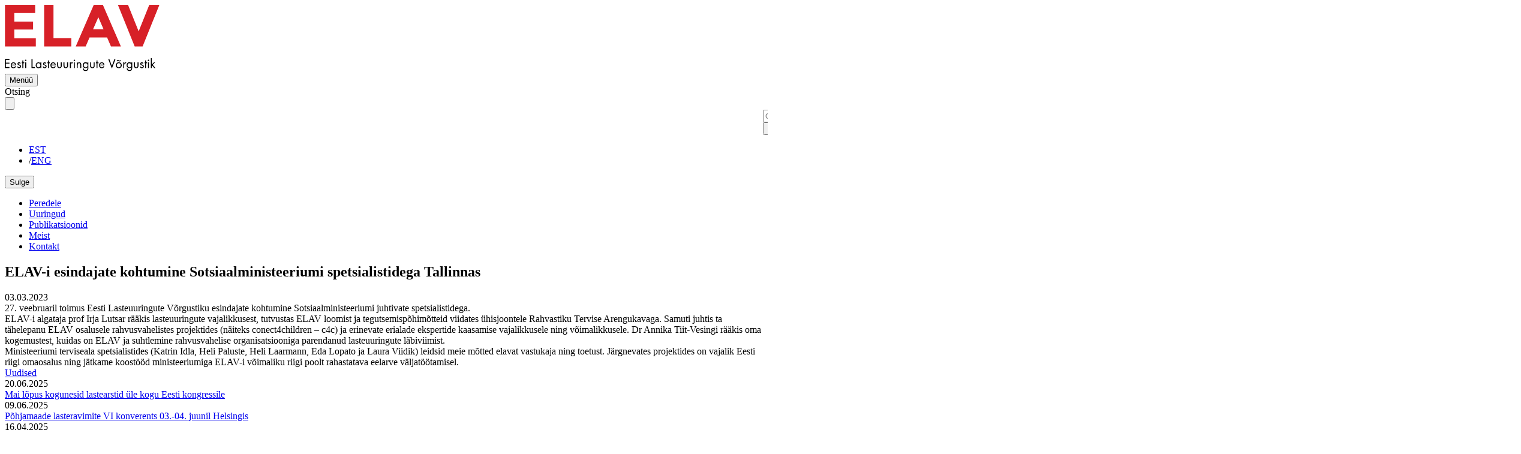

--- FILE ---
content_type: text/html; charset=utf-8
request_url: https://www.elav.ee/uudised/elav-i-esindajate-kohtumine-sotsiaalministeeriumi-spetsialistidega-tallinnas
body_size: 8026
content:
<!DOCTYPE html>
<html class="publicmode" lang="et">
<head prefix="og: http://ogp.me/ns#">
  <!--[if IE]><meta http-equiv="X-UA-Compatible" content="IE=edge"><![endif]-->

<meta http-equiv="Content-Type" content="text/html; charset=utf-8">
<meta name="viewport" content="width=device-width, initial-scale=1, maximum-scale=1, user-scalable=no">
<meta name="format-detection" content="telephone=no">


  <link rel="icon" href="/favicon.ico" type="image/x-icon">
  <link rel="shortcut icon" href="/favicon.ico" type="image/ico">
  <link rel="shortcut icon" href="/favicon.ico" type="image/x-icon">


<link rel="stylesheet" href="//static.voog.com/libs/edicy-search/latest/edicy-search.css">
<link rel="stylesheet" href="https://cdn.jsdelivr.net/gh/orestbida/cookieconsent@3.0.1/dist/cookieconsent.css">
<link rel="preconnect" href="https://fonts.googleapis.com">
<link rel="preconnect" href="https://fonts.gstatic.com" crossorigin>
<link href="https://fonts.googleapis.com/css2?family=Nunito+Sans:ital,opsz,wght@0,6..12,200..1000;1,6..12,200..1000&display=swap" rel="stylesheet">
<link href="/stylesheets/elav.css?1.4" media="screen" rel="stylesheet" type="text/css"/>
<link rel="stylesheet" href="https://cdn.jsdelivr.net/gh/orestbida/cookieconsent@3.1.0/dist/cookieconsent.css">


<title>ELAV-i esindajate kohtumine Sotsiaalministeeriumi spetsialistidega Tallinnas – ELAV — Eesti Lasteuuringute Võrgustik</title>

<meta property="og:type" content="article">
<meta property="og:url" content="https://www.elav.ee/uudised/elav-i-esindajate-kohtumine-sotsiaalministeeriumi-spetsialistidega-tallinnas">
<meta property="og:title" content="ELAV-i esindajate kohtumine Sotsiaalministeeriumi spetsialistidega Tallinnas – ELAV — Eesti Lasteuuringute Võrgustik">
<meta property="og:site_name" content="ELAV — Eesti Lasteuuringute Võrgustik"><link rel="prev" href="/uudised/onnitleme-riigi-teaduspreemia-vastseid-omanikke-professoreid-irja-lutsar-ja-tuuli-metsvaht"><link rel="next" href="/uudised/c4c-kohtumine-kreekas">

<script type="application/ld+json">{"@context":"http://schema.org","@type":"BreadcrumbList","itemListElement":[{"@type":"ListItem","position":1,"item":{"@id":"https://www.elav.ee/et","name":"ELAV"}},{"@type":"ListItem","position":2,"item":{"@id":"https://www.elav.ee/uudised","name":"Uudised"}},{"@type":"ListItem","position":3,"item":{"@id":"https://www.elav.ee/uudised/elav-i-esindajate-kohtumine-sotsiaalministeeriumi-spetsialistidega-tallinnas","name":"ELAV-i esindajate kohtumine Sotsiaalministeeriumi spetsialistidega Tallinnas"}}]}</script>

<link href="/uudised.rss" rel="alternate" title="RSS voog" type="application/rss+xml" />



</head>

<body :class="mobileMenuOpen ? 'overflow-hidden' : ''" x-data="{ mobileMenuOpen: false }">
  <header class="border-b border-red-100 relative max-md:pt-16">
  <div class="w-full max-w-7xl mx-auto px-6 py-6 lg:py-8">
    <nav class="flex flex-row items-center xl:items-end justify-between gap-4">
      <div>
        <a href="/et">
          <img src="/photos/elav.svg" class="w-36 lg:w-44" alt="ELAV — Eesti Lasteuuringute Võrgustik">
        </a>
      </div>
      <div class="md:hidden">
        <button class="flex items-center gap-x-2.5" @click="mobileMenuOpen = true" x-cloak>
          <span class="tracking-wider text-xl text-zinc-800 uppercase">Menüü</span>
          <div class="w-10 flex flex-col gap-y-2.5">
            <span class="w-full h-0.5 bg-primary"></span>
            <span class="w-full h-0.5 bg-primary"></span>
            <span class="w-full h-0.5 bg-primary"></span>
          </div>
        </button>
      </div>
      <div class="flex flex-col items-center md:items-end gap-y-4 lg:gap-y-6 max-md:absolute max-md:order-first max-md:inset-x-0 max-md:top-0 max-md:bg-zinc-100 max-md:px-6 max-md:py-4">
        <div class="max-md:w-full flex justify-between items-center gap-8">
          
  <div class="text-zinc-800 md:border-r md:border-zinc-200 md:pr-8">
    <div class="flex items-center gap-x-1 cursor-pointer js-prevent-sideclick js-search-toggle-btn js-prevent-sideclick">
      <div class="tracking-wider text-lg lg:text-base uppercase">Otsing</div>
      <button class="w-5 h-5 bg-transparent cursor-pointer">
        <svg xmlns="http://www.w3.org/2000/svg" fill="none" viewBox="0 0 24 24" stroke-width="1.5" stroke="currentColor" class="w-full h-full">
          <path stroke-linecap="round" stroke-linejoin="round" d="M21 21l-5.197-5.197m0 0A7.5 7.5 0 105.196 5.196a7.5 7.5 0 0010.607 10.607z" />
        </svg>
      </button>
    </div>
    <div class="search js-search js-prevent-sideclick pointer-events-none z-50 transition-transform duration-300 fixed top-0 right-0 bottom-0 w-96 pt-10 border-l border-zinc-100 max-w-full bg-white/95">
      <div class="w-full h-full align-middle relative">
        <div class="js-search-inner relative h-full">
          <form id="search" class="js-search-form relative border-b border-zinc-300 pr-10 pb-4 pt-6 mt-0 mx-4 lg:mx-8" method="get" action="#">
            <input id="onpage_search" class="js-search-input w-full border-none bg-transparent text-zinc-900 text-xl align-middle p-0 m-0 focus:outline-none focus:outline-0 focus:ring-transparent" type="text" placeholder="Otsi saidilt">
          </form>
          <div class="js-voog-search-modal pt-4 pb-8 px-4 lg:px-8 text-left overflow-auto box-border"></div>
        </div>
        <button class="js-search-reset-btn w-6 h-6 bg-transparent absolute top-6 right-2 lg:right-6 cursor-pointer mt-1 mr-2">
          <svg xmlns="http://www.w3.org/2000/svg" fill="none" viewBox="0 0 24 24" stroke-width="1.5" stroke="currentColor" class="w-full h-full">
            <path stroke-linecap="round" stroke-linejoin="round" d="M6 18L18 6M6 6l12 12" />
          </svg>
        </button>
      </div>
    </div>
  </div>


          
  <ul class="flex text-xl lg:text-lg tracking-wide">
    
    
      <li><a href="/uudised" class="text-zinc-500 hover:text-primary transition text-zinc-900">EST</a></li>
    
      <li><span class="px-2 text-zinc-300">/</span><a href="/en" class="text-zinc-500 hover:text-primary transition">ENG</a></li>
    
  </ul>


        </div>
        <div class="relative max-md:fixed max-md:inset-0 max-md:bg-white max-md:z-30 max-md:px-6 max-md:pt-32 max-md:pb-12 max-md:overflow-auto" :class="mobileMenuOpen ? 'max-md:block' : 'max-md:hidden'" x-cloak>
          <button class="absolute top-6 right-6 items-center gap-x-2.5 md:hidden" :class="mobileMenuOpen ? 'max-md:flex' : 'max-md:hidden'" x-cloak @click="mobileMenuOpen = false">
            <span class="tracking-wider text-xl text-zinc-800 uppercase mt-5">Sulge</span>
            <div class="w-10 flex flex-col gap-y-2.5">
              <span class="inline-block w-full h-0.5 bg-primary rotate-45 mt-5"></span>
              <span class="inline-block w-full h-0.5 bg-primary -rotate-45 -mt-3"></span>
            </div>
          </button>
          <ul class="flex flex-col md:flex-row gap-6 text-3xl md:text-xl tracking-wide">
  

  
    
      <li>
        <a href="/peredele" class="hover:text-primary transition">Peredele</a>
        
      </li>
    
  
    
      <li>
        <a href="/uuringud" class="hover:text-primary transition">Uuringud</a>
        
      </li>
    
  
    
      <li>
        <a href="/publikatsioonid" class="hover:text-primary transition">Publikatsioonid</a>
        
      </li>
    
  
    
      <li>
        <a href="/meist" class="hover:text-primary transition">Meist</a>
        
      </li>
    
  
    
      <li>
        <a href="/kontakt" class="hover:text-primary transition">Kontakt</a>
        
      </li>
    
  
</ul>


        </div>
      </div>
    </nav>
  </div>
</header>


  <section>
    <div class="w-full max-w-6xl mx-auto px-6 py-8 lg:py-16 cms-content">
      <div class="w-full flex flex-col lg:flex-row gap-x-16 xl:gap-x-20">
        <div class="w-full">
          <h1>ELAV-i esindajate kohtumine Sotsiaalministeeriumi spetsialistidega Tallinnas</h1>
          <div class="text-base text-zinc-500 mt-4">
            03.03.2023
          </div>
          
          <div class="mt-4">
            

27. veebruaril toimus Eesti Lasteuuringute Võrgustiku esindajate kohtumine Sotsiaalministeeriumi juhtivate spetsialistidega. <br>ELAV-i algataja prof Irja Lutsar rääkis lasteuuringute vajalikkusest, tutvustas ELAV loomist ja tegutsemispõhimõtteid viidates ühisjoontele Rahvastiku Tervise Arengukavaga. Samuti juhtis ta tähelepanu ELAV osalusele rahvusvahelistes projektides (näiteks conect4children – c4c) ja erinevate erialade ekspertide kaasamise vajalikkusele ning võimalikkusele. Dr Annika Tiit-Vesingi rääkis oma kogemustest, kuidas on ELAV ja suhtlemine rahvusvahelise organisatsiooniga parendanud lasteuuringute läbiviimist.

<br>
          </div>
          <div class="mt-4">
            

Ministeeriumi terviseala spetsialistides (Katrin Idla, Heli Paluste, Heli Laarmann, Eda Lopato ja Laura Viidik) leidsid meie mõtted elavat vastukaja ning toetust. Järgnevates projektides on vajalik Eesti riigi omaosalus ning jätkame koostööd ministeeriumiga ELAV-i võimaliku riigi poolt rahastatava eelarve väljatöötamisel.

<br>
          </div>
          
        </div>
        <div class="lg:w-72 shrink-0 grow-0 lg:pt-4 max-lg:order-first max-lg:flex max-lg:gap-x-6 max-lg:border-b max-lg:border-red-100 max-lg:pb-8 max-lg:overflow-auto max-lg:mb-8 max-lg:-mx-6 max-lg:px-6 max-lg:whitespace-nowrap">
  
    
  
    
  
    
  
    
  
    
  
    
  
    
  
    
      <div class="lg:border-b-2 lg:border-red-700 lg:pb-2.5">
        <a href="/uudised" class="relative uppercase tracking-wider font-semibold text-red-700 no-underline hover:text-red-500">
          
          Uudised
        </a>
      </div>
    
  

  <div class="hidden lg:flex flex-col gap-y-4 mt-8">
    
    
      
        <div class="flex flex-col gap-y-1">
          <div class="text-sm text-zinc-500">
            20.06.2025
          </div>
          <div><a href="/uudised/mai-lopus-kogunesid-lastearstid-ule-kogu-eesti-kongressile" class="no-underline text-zinc-900 hover:text-primary">Mai lõpus kogunesid lastearstid üle kogu Eesti kongressile</a></div>
        </div>
      
    
      
        <div class="flex flex-col gap-y-1">
          <div class="text-sm text-zinc-500">
            09.06.2025
          </div>
          <div><a href="/uudised/pohjamaade-lasteravimite-vi-konverents-03-04-juunil-helsingis" class="no-underline text-zinc-900 hover:text-primary">Põhjamaade lasteravimite VI konverents 03.-04. juunil Helsingis</a></div>
        </div>
      
    
      
        <div class="flex flex-col gap-y-1">
          <div class="text-sm text-zinc-500">
            16.04.2025
          </div>
          <div><a href="/uudised/c4c-viimane-uldkogu-toimus-1-2-aprillil-2025-veneetsias" class="no-underline text-zinc-900 hover:text-primary">C4C viimane üldkogu toimus 1.-2. aprillil 2025 Veneetsias</a></div>
        </div>
      
    
      
        <div class="flex flex-col gap-y-1">
          <div class="text-sm text-zinc-500">
            10.04.2025
          </div>
          <div><a href="/uudised/seitsmeaastase-ule-euroopalise-projekti-c4c-tegevuse-kokkuvote-meie-uurijate-pilgu-labi" class="no-underline text-zinc-900 hover:text-primary">Seitsmeaastase üle-euroopalise projekti c4c tegevuse kokkuvõte meie uurijate pilgu läbi</a></div>
        </div>
      
    
      
        <div class="flex flex-col gap-y-1">
          <div class="text-sm text-zinc-500">
            27.03.2025
          </div>
          <div><a href="/uudised/kaks-tihedat-infot-tais-paeva-amsterdamis" class="no-underline text-zinc-900 hover:text-primary">Kaks tihedat infot täis päeva Amsterdamis</a></div>
        </div>
      
    
      
        <div class="flex flex-col gap-y-1">
          <div class="text-sm text-zinc-500">
            14.02.2025
          </div>
          <div><a href="/uudised/elav-i-esindus-osales-c4c-nh-national-hub-koosolekul-santiago-de-compostelas" class="no-underline text-zinc-900 hover:text-primary">ELAV-i esindus osales c4c NH (National Hub) koosolekul Santiago de Compostelas</a></div>
        </div>
      
    
    <div class="mt-2">
      <a href="/uudised" class="flex items-center gap-1.5">
        <span>Kõik uudised</span>
        <span>
          <svg xmlns="http://www.w3.org/2000/svg" fill="none" viewBox="0 0 24 24" stroke-width="1.5" stroke="currentColor" class="size-4">
            <path stroke-linecap="round" stroke-linejoin="round" d="M13.5 4.5 21 12m0 0-7.5 7.5M21 12H3" />
          </svg>
        </span>  
      </a>
    </div>
  </div>
</div>

      </div>
    </div>
  </section>

  
  
  <footer class="border-t border-red-50 bg-red-50/30 text-lg md:text-base relative">
  <div class="absolute bottom-4 left-4 w-auto h-32 2xl:h-40 hidden xl:block">
    <img src="/photos/tegelased-1.png" class="size-full object-contain">
  </div>
  <div class="absolute top-8 right-4 w-auto h-32 2xl:h-40 hidden xl:block">
    <img src="/photos/tegelased-4.png" class="size-full object-contain">
  </div>
  <div class="w-full max-w-7xl mx-auto px-6 py-4 lg:py-8">
    <div class="grid grid-cols-1 sm:grid-cols-2 sm:grid-cols-3 lg:grid-cols-5 gap-4 [&_p]:my-2 [&_a]:hover:text-primary">
      <div class="col-span-2">

<b></b><p><b>ELAV - Eesti Lasteuuringute Võrgustik</b></p><p>Tartu Ülikool</p><p>Bio- ja siirdemeditsiini instituudi mikrobioloogia osakond</p><p>Ravila 19, 50411 Tartu</p>

</div>
      <div>
<p><b>Teadusjuht</b></p><p>Professor Irja Lutsar</p><p><a href="mailto:irja.lutsar@ut.ee">irja.lutsar@ut.ee</a></p>
</div>
      <div>

<p><b>Kontakt</b><br></p><p>Heli Rajasaar</p><p><a href="mailto:heli.rajasaar@ut.ee" target="_self">heli.rajasaar@ut.ee</a><br></p>

</div>
      <div>
<b>Kiirviited</b><br><a href="/peredele" target="_self"></a><p><a href="/peredele" target="_self">Peredele</a></p><p><a href="/uuringud" target="_self">Uuringud</a></p><p><a href="/publikatsioonid" target="_self">Publikatsioonid</a></p><p><a href="/oluline-info" target="_self">Oluline info</a></p><a href="/publikatsioonid" target="_self"></a>
</div>
    </div>
    <div class="flex flex-col lg:flex-row lg:justify-between lg:items-end gap-x-8 gap-y-6">
      <div class="w-full grid grid-cols-3 sm:grid-cols-4 md:flex md:flex-row items-center gap-x-8 gap-y-4 mt-8">
        <div><img src="/photos/TÜ.png" class="w-auto h-16 object-contain"></div>
        <div><img src="/photos/TÜ%20kliinikum.jpg" class="w-auto h-16 object-contain"></div>
        <div><img src="/photos/TLN%20LastehaiglaII.jpg" class="w-auto h-16 object-contain"></div>
        <div><img src="/photos/C4C%20logo2.jpg" class="w-auto h-16 object-contain"></div>
        <div><img src="/photos/Euroopa%20commission%20logo%20%20eesti%20%20ingl.jpg" class="w-auto h-16 object-contain"></div>
      </div>
      <div class="max-lg:w-full max-lg:border-t max-lg:border-red-100 max-lg:pt-4 max-lg:flex max-lg:justify-end">
        <a href="https://granaat.ee/" target="_blank" class="text-zinc-500 hover:text-zinc-700 transition aspect-square bg-red-50 rounded-full inline-flex items-center justify-center scale-75">
          <svg class="w-10 fill-current scale-150" viewBox="0 0 100.67014 28.633341">
            <g transform="translate(-54.118319,-134.18377)">
              <path d="m 146.70588,134.22097 c 0.002,0.60106 0.004,1.26275 0.004,2.0097 v 1.79937 h -2.96364 v 1.86966 h 2.96364 v 9.41906 c 0,3.84527 1.58734,5.53868 4.40955,5.53868 1.83445,0 3.66903,-1.30535 3.66903,-1.30535 l -0.45888,-1.23455 c 0,0 -1.65809,0.77618 -3.03393,0.77618 -1.34055,0 -2.43396,-0.59996 -2.43396,-3.77496 v -9.66608 c 0.98778,0.14111 2.36337,0.24702 4.16254,0.24702 v -1.86966 h -4.16254 v -3.80907 z"></path>
              <path d="m 136.32842,138.09988 c -3.06919,0 -5.78559,1.4464 -5.78559,1.4464 l 0.45861,1.30529 c 0,0 2.57529,-0.95251 4.7978,-0.95251 3.06919,0 4.19808,1.09362 4.19808,5.15058 v 0.21167 c -8.25505,0.10583 -10.47756,2.43418 -10.47756,5.46808 0,2.5753 1.94029,4.19808 4.90365,4.19808 2.46945,0 4.58613,-1.55223 5.67974,-2.68112 0.10584,1.23473 0.3175,2.50473 0.3175,2.50473 h 1.72863 v -9.70144 c 0,-5.36225 -2.04613,-6.94976 -5.82086,-6.94976 z m -1.7639,15.02842 c -1.55223,0 -2.8928,-0.70556 -2.8928,-2.54002 0,-2.7164 3.13974,-3.56307 8.3256,-3.59835 v 3.06918 c -1.58751,1.90501 -3.49251,3.06919 -5.4328,3.06919 z"></path>
              <path d="m 120.70031,138.09988 c -3.06918,0 -5.78558,1.4464 -5.78558,1.4464 l 0.45861,1.30529 c 0,0 2.57529,-0.95251 4.7978,-0.95251 3.06919,0 4.19808,1.09362 4.19808,5.15058 v 0.21167 c -8.25504,0.10583 -10.47756,2.43418 -10.47756,5.46808 0,2.5753 1.94029,4.19808 4.90365,4.19808 2.46946,0 4.58613,-1.55223 5.67974,-2.68112 0.10584,1.23473 0.31751,2.50473 0.31751,2.50473 h 1.72862 v -9.70144 c 0,-5.36225 -2.04613,-6.94976 -5.82087,-6.94976 z m -1.76389,15.02842 c -1.55223,0 -2.8928,-0.70556 -2.8928,-2.54002 0,-2.7164 3.13974,-3.56307 8.3256,-3.59835 v 3.06918 c -1.58751,1.90501 -3.49251,3.06919 -5.4328,3.06919 z"></path>
              <path d="m 105.53086,137.88822 c -2.39891,0 -4.23336,1.69334 -5.22115,2.89279 -0.10583,-1.23473 -0.317498,-2.46946 -0.317498,-2.46946 h -1.728615 v 16.43953 h 2.151943 v -11.74756 c 1.48168,-1.94029 3.03392,-3.31613 4.9742,-3.31613 2.3989,0 3.35141,2.57529 3.35141,5.6092 v 9.45449 h 2.15195 v -9.45449 c 0,-4.4803 -1.37584,-7.40837 -5.36224,-7.40837 z"></path>
              <path d="m 88.914979,138.09988 c -3.069183,0 -5.785585,1.4464 -5.785585,1.4464 l 0.458613,1.30529 c 0,0 2.57529,-0.95251 4.797802,-0.95251 3.069183,0 4.198077,1.09362 4.198077,5.15058 v 0.21167 c -8.255042,0.10583 -10.477554,2.43418 -10.477554,5.46808 0,2.5753 1.940288,4.19808 4.903637,4.19808 2.469457,0 4.586135,-1.55223 5.679752,-2.68112 0.105833,1.23473 0.317501,2.50473 0.317501,2.50473 h 1.72862 v -9.70144 c 0,-5.36225 -2.046121,-6.94976 -5.820863,-6.94976 z m -1.763898,15.02842 c -1.55223,0 -2.892793,-0.70556 -2.892793,-2.54002 0,-2.7164 3.139739,-3.56307 8.325598,-3.59835 v 3.06918 c -1.587508,1.90501 -3.492517,3.06919 -5.432805,3.06919 z"></path>
              <path d="m 74.98024,141.16907 c -0.458614,0.67028 -0.705559,1.48167 -0.705559,1.48167 v -0.35278 c 0,-1.34056 -0.423336,-3.98641 -0.423336,-3.98641 h -1.72862 v 16.43953 h 2.151956 v -9.56033 c 0,0 0.881949,-4.7978 6.949757,-4.7978 v -2.29307 c -3.563074,0 -5.397527,1.7639 -6.244198,3.06919 z"></path>
              <path d="m 62.284686,134.18377 c -4.033174,4e-5 -7.302802,3.25764 -7.302913,7.27604 0.0029,1.93757 0.781275,3.79404 2.162659,5.15782 0.0016,0.002 0.003,0.004 0.0047,0.005 -0.415208,0.4152 -1.784904,1.91024 -1.784904,3.40496 0,0.79154 0.237434,1.42402 0.667659,1.87999 v 0.007 c 0.03871,0.0374 0.07816,0.0738 0.117822,0.10904 0.0023,0.002 0.0044,0.004 0.0067,0.006 0.03034,0.0275 0.0616,0.0541 0.09353,0.0801 0.01664,0.0138 0.03334,0.0274 0.05013,0.0408 0.0041,0.003 0.0083,0.007 0.0124,0.01 0.558227,0.44144 1.199677,0.68061 1.882573,0.72295 0.0016,1.1e-4 0.0036,-10e-5 0.0052,0 0.02783,0.001 0.05543,0.003 0.0832,0.004 0.02945,8.9e-4 0.05953,0.001 0.08888,0.002 0.02934,1.6e-4 0.05808,6e-5 0.08733,-5.1e-4 0.02926,-5.9e-4 0.05868,-0.002 0.08785,-0.003 0.0048,-2.2e-4 0.0096,-8.3e-4 0.01447,-0.001 0.142893,0.005 0.29217,0.008 0.455786,0.008 h 5.023466 c 2.03449,0 4.11086,1.16286 4.11086,3.5295 0,3.52922 -3.404178,4.31756 -6.102986,4.31756 -2.449697,0 -5.522661,-0.33186 -5.522661,-3.9026 0,-0.17328 0.0085,-0.33763 0.02067,-0.49816 a 1.1584408,1.1993269 0 0 0 0.01964,-0.21394 1.1584408,1.1993269 0 0 0 -1.158585,-1.19941 1.1584408,1.1993269 0 0 0 -1.154452,1.10174 c -0.002,0.003 -0.0041,0.006 -0.0062,0.009 -0.08152,0.38656 -0.129191,0.7925 -0.129191,1.21646 0,3.23858 2.32525,5.564 7.764383,5.564 4.816339,0 8.677506,-1.82721 8.677506,-6.39444 0,-4.77481 -4.442972,-5.564 -6.518981,-5.564 h -5.023466 c -2.503689,0 -1.356122,-2.31017 -0.567407,-3.20549 1.152497,0.70862 2.480101,1.084 3.834391,1.08417 4.033578,2.4e-4 7.303605,-3.25775 7.30343,-7.27656 -1.11e-4,-4.0186 -3.270054,-7.27628 -7.30343,-7.27604 z m 0.05478,2.30838 c 3.36314,0 4.608504,2.03401 4.608504,5.02347 0,2.90641 -1.660571,4.98264 -4.608504,4.98264 -3.363138,0 -4.650362,-2.07623 -4.650362,-4.98264 0,-3.03098 1.702431,-5.02347 4.650362,-5.02347 z"></path>
            </g>
          </svg>
        </a>
      </div>
    </div>
  </div>
</footer>


  <script src="https://cdnjs.cloudflare.com/ajax/libs/jquery/3.5.1/jquery.min.js" integrity="sha512-bLT0Qm9VnAYZDflyKcBaQ2gg0hSYNQrJ8RilYldYQ1FxQYoCLtUjuuRuZo+fjqhx/qtq/1itJ0C2ejDxltZVFg==" crossorigin="anonymous"></script>
<script src="https://cdnjs.cloudflare.com/ajax/libs/vanilla-lazyload/17.1.3/lazyload.min.js" integrity="sha512-V3DZ9ZAJrv8ZYY5Zarlfjusec9J6S8htRT3bJDKTdEgq0g9OhbHQUjK+vsBkE6CH0J5VJtBCzPSXJ0ZCVpjPdQ==" crossorigin="anonymous"></script>
<script src="https://cdnjs.cloudflare.com/ajax/libs/object-fit-images/3.2.4/ofi.min.js" integrity="sha512-7taFZYSf0eAWyi1UvMzNrBoPVuvLU7KX6h10e4AzyHVnPjzuxeGWbXYX+ED9zXVVq+r9Xox5WqvABACBSCevmg==" crossorigin="anonymous"></script>
<script src="/javascripts/global.min.js?v="></script>
<script defer src="https://cdn.jsdelivr.net/npm/alpinejs@3.x.x/dist/cdn.min.js"></script>
<script type="module" src="/javascripts/cookieconsent-config.js"></script>
<script src="//static.voog.com/libs/picturefill/1.9.2/picturefill.min.js"></script>
  <script src="//static.voog.com/libs/edicy-search/latest/edicy-search.js"></script>
  <script>site.bindSiteSearch($('.js-search-form').get(0), 'et', 'Sinu otsingule ei leitud ühtegi vastet');</script>



<script type="text/javascript">
var _ews = _ews || {"_account":"A-527851-1","_tzo":"7200"};

(function() {
  var s = document.createElement('script'); s.type = 'text/javascript'; s.async = true;
  s.src = 'https://s.voog.com/_tr-v1.js';
  (
    document.getElementsByTagName('head')[0] ||
    document.getElementsByTagName('body')[0]
  ).appendChild(s);
})();
</script>
<!-- Global site tag (gtag.js) - Google Analytics -->
<script async src="https://www.googletagmanager.com/gtag/js?id=UA-135207787-1"></script>
<script>
  window.dataLayer = window.dataLayer || [];
  function gtag(){dataLayer.push(arguments);}
  gtag('js', new Date());

  gtag('config', 'UA-135207787-1');
</script>







</body>
</html>


--- FILE ---
content_type: text/css
request_url: https://www.elav.ee/stylesheets/elav.css?1.4
body_size: 19486
content:
/*! tailwindcss v4.1.5 | MIT License | https://tailwindcss.com */
@layer properties;
@layer theme, base, components, utilities;
@layer theme {
  :root, :host {
    --font-sans: "Nunito Sans", sans-serif;
    --font-serif: ui-serif, Georgia, Cambria, 'Times New Roman', Times, serif;
    --font-mono: ui-monospace, SFMono-Regular, Menlo, Monaco, Consolas, 'Liberation Mono', 'Courier New',
    monospace;
    --color-red-50: oklch(97.1% 0.013 17.38);
    --color-red-100: oklch(93.6% 0.032 17.717);
    --color-red-200: oklch(88.5% 0.062 18.334);
    --color-red-300: oklch(80.8% 0.114 19.571);
    --color-red-400: oklch(70.4% 0.191 22.216);
    --color-red-500: oklch(63.7% 0.237 25.331);
    --color-red-600: oklch(57.7% 0.245 27.325);
    --color-red-700: oklch(50.5% 0.213 27.518);
    --color-red-800: oklch(44.4% 0.177 26.899);
    --color-red-900: oklch(39.6% 0.141 25.723);
    --color-red-950: oklch(25.8% 0.092 26.042);
    --color-orange-50: oklch(98% 0.016 73.684);
    --color-orange-100: oklch(95.4% 0.038 75.164);
    --color-orange-200: oklch(90.1% 0.076 70.697);
    --color-orange-300: oklch(83.7% 0.128 66.29);
    --color-orange-400: oklch(75% 0.183 55.934);
    --color-orange-500: oklch(70.5% 0.213 47.604);
    --color-orange-600: oklch(64.6% 0.222 41.116);
    --color-orange-700: oklch(55.3% 0.195 38.402);
    --color-orange-800: oklch(47% 0.157 37.304);
    --color-orange-900: oklch(40.8% 0.123 38.172);
    --color-orange-950: oklch(26.6% 0.079 36.259);
    --color-amber-50: oklch(98.7% 0.022 95.277);
    --color-amber-100: oklch(96.2% 0.059 95.617);
    --color-amber-200: oklch(92.4% 0.12 95.746);
    --color-amber-300: oklch(87.9% 0.169 91.605);
    --color-amber-400: oklch(82.8% 0.189 84.429);
    --color-amber-500: oklch(76.9% 0.188 70.08);
    --color-amber-600: oklch(66.6% 0.179 58.318);
    --color-amber-700: oklch(55.5% 0.163 48.998);
    --color-amber-800: oklch(47.3% 0.137 46.201);
    --color-amber-900: oklch(41.4% 0.112 45.904);
    --color-amber-950: oklch(27.9% 0.077 45.635);
    --color-yellow-50: oklch(98.7% 0.026 102.212);
    --color-yellow-100: oklch(97.3% 0.071 103.193);
    --color-yellow-200: oklch(94.5% 0.129 101.54);
    --color-yellow-300: oklch(90.5% 0.182 98.111);
    --color-yellow-400: oklch(85.2% 0.199 91.936);
    --color-yellow-500: oklch(79.5% 0.184 86.047);
    --color-yellow-600: oklch(68.1% 0.162 75.834);
    --color-yellow-700: oklch(55.4% 0.135 66.442);
    --color-yellow-800: oklch(47.6% 0.114 61.907);
    --color-yellow-900: oklch(42.1% 0.095 57.708);
    --color-yellow-950: oklch(28.6% 0.066 53.813);
    --color-lime-50: oklch(98.6% 0.031 120.757);
    --color-lime-100: oklch(96.7% 0.067 122.328);
    --color-lime-200: oklch(93.8% 0.127 124.321);
    --color-lime-300: oklch(89.7% 0.196 126.665);
    --color-lime-400: oklch(84.1% 0.238 128.85);
    --color-lime-500: oklch(76.8% 0.233 130.85);
    --color-lime-600: oklch(64.8% 0.2 131.684);
    --color-lime-700: oklch(53.2% 0.157 131.589);
    --color-lime-800: oklch(45.3% 0.124 130.933);
    --color-lime-900: oklch(40.5% 0.101 131.063);
    --color-lime-950: oklch(27.4% 0.072 132.109);
    --color-green-50: oklch(98.2% 0.018 155.826);
    --color-green-100: oklch(96.2% 0.044 156.743);
    --color-green-200: oklch(92.5% 0.084 155.995);
    --color-green-300: oklch(87.1% 0.15 154.449);
    --color-green-400: oklch(79.2% 0.209 151.711);
    --color-green-500: oklch(72.3% 0.219 149.579);
    --color-green-600: oklch(62.7% 0.194 149.214);
    --color-green-700: oklch(52.7% 0.154 150.069);
    --color-green-800: oklch(44.8% 0.119 151.328);
    --color-green-900: oklch(39.3% 0.095 152.535);
    --color-green-950: oklch(26.6% 0.065 152.934);
    --color-emerald-50: oklch(97.9% 0.021 166.113);
    --color-emerald-100: oklch(95% 0.052 163.051);
    --color-emerald-200: oklch(90.5% 0.093 164.15);
    --color-emerald-300: oklch(84.5% 0.143 164.978);
    --color-emerald-400: oklch(76.5% 0.177 163.223);
    --color-emerald-500: oklch(69.6% 0.17 162.48);
    --color-emerald-600: oklch(59.6% 0.145 163.225);
    --color-emerald-700: oklch(50.8% 0.118 165.612);
    --color-emerald-800: oklch(43.2% 0.095 166.913);
    --color-emerald-900: oklch(37.8% 0.077 168.94);
    --color-emerald-950: oklch(26.2% 0.051 172.552);
    --color-teal-50: oklch(98.4% 0.014 180.72);
    --color-teal-100: oklch(95.3% 0.051 180.801);
    --color-teal-200: oklch(91% 0.096 180.426);
    --color-teal-300: oklch(85.5% 0.138 181.071);
    --color-teal-400: oklch(77.7% 0.152 181.912);
    --color-teal-500: oklch(70.4% 0.14 182.503);
    --color-teal-600: oklch(60% 0.118 184.704);
    --color-teal-700: oklch(51.1% 0.096 186.391);
    --color-teal-800: oklch(43.7% 0.078 188.216);
    --color-teal-900: oklch(38.6% 0.063 188.416);
    --color-teal-950: oklch(27.7% 0.046 192.524);
    --color-cyan-50: oklch(98.4% 0.019 200.873);
    --color-cyan-100: oklch(95.6% 0.045 203.388);
    --color-cyan-200: oklch(91.7% 0.08 205.041);
    --color-cyan-300: oklch(86.5% 0.127 207.078);
    --color-cyan-400: oklch(78.9% 0.154 211.53);
    --color-cyan-500: oklch(71.5% 0.143 215.221);
    --color-cyan-600: oklch(60.9% 0.126 221.723);
    --color-cyan-700: oklch(52% 0.105 223.128);
    --color-cyan-800: oklch(45% 0.085 224.283);
    --color-cyan-900: oklch(39.8% 0.07 227.392);
    --color-cyan-950: oklch(30.2% 0.056 229.695);
    --color-sky-50: oklch(97.7% 0.013 236.62);
    --color-sky-100: oklch(95.1% 0.026 236.824);
    --color-sky-200: oklch(90.1% 0.058 230.902);
    --color-sky-300: oklch(82.8% 0.111 230.318);
    --color-sky-400: oklch(74.6% 0.16 232.661);
    --color-sky-500: oklch(68.5% 0.169 237.323);
    --color-sky-600: oklch(58.8% 0.158 241.966);
    --color-sky-700: oklch(50% 0.134 242.749);
    --color-sky-800: oklch(44.3% 0.11 240.79);
    --color-sky-900: oklch(39.1% 0.09 240.876);
    --color-sky-950: oklch(29.3% 0.066 243.157);
    --color-blue-50: oklch(97% 0.014 254.604);
    --color-blue-100: oklch(93.2% 0.032 255.585);
    --color-blue-200: oklch(88.2% 0.059 254.128);
    --color-blue-300: oklch(80.9% 0.105 251.813);
    --color-blue-400: oklch(70.7% 0.165 254.624);
    --color-blue-500: oklch(62.3% 0.214 259.815);
    --color-blue-600: oklch(54.6% 0.245 262.881);
    --color-blue-700: oklch(48.8% 0.243 264.376);
    --color-blue-800: oklch(42.4% 0.199 265.638);
    --color-blue-900: oklch(37.9% 0.146 265.522);
    --color-blue-950: oklch(28.2% 0.091 267.935);
    --color-indigo-50: oklch(96.2% 0.018 272.314);
    --color-indigo-100: oklch(93% 0.034 272.788);
    --color-indigo-200: oklch(87% 0.065 274.039);
    --color-indigo-300: oklch(78.5% 0.115 274.713);
    --color-indigo-400: oklch(67.3% 0.182 276.935);
    --color-indigo-500: oklch(58.5% 0.233 277.117);
    --color-indigo-600: oklch(51.1% 0.262 276.966);
    --color-indigo-700: oklch(45.7% 0.24 277.023);
    --color-indigo-800: oklch(39.8% 0.195 277.366);
    --color-indigo-900: oklch(35.9% 0.144 278.697);
    --color-indigo-950: oklch(25.7% 0.09 281.288);
    --color-violet-50: oklch(96.9% 0.016 293.756);
    --color-violet-100: oklch(94.3% 0.029 294.588);
    --color-violet-200: oklch(89.4% 0.057 293.283);
    --color-violet-300: oklch(81.1% 0.111 293.571);
    --color-violet-400: oklch(70.2% 0.183 293.541);
    --color-violet-500: oklch(60.6% 0.25 292.717);
    --color-violet-600: oklch(54.1% 0.281 293.009);
    --color-violet-700: oklch(49.1% 0.27 292.581);
    --color-violet-800: oklch(43.2% 0.232 292.759);
    --color-violet-900: oklch(38% 0.189 293.745);
    --color-violet-950: oklch(28.3% 0.141 291.089);
    --color-purple-50: oklch(97.7% 0.014 308.299);
    --color-purple-100: oklch(94.6% 0.033 307.174);
    --color-purple-200: oklch(90.2% 0.063 306.703);
    --color-purple-300: oklch(82.7% 0.119 306.383);
    --color-purple-400: oklch(71.4% 0.203 305.504);
    --color-purple-500: oklch(62.7% 0.265 303.9);
    --color-purple-600: oklch(55.8% 0.288 302.321);
    --color-purple-700: oklch(49.6% 0.265 301.924);
    --color-purple-800: oklch(43.8% 0.218 303.724);
    --color-purple-900: oklch(38.1% 0.176 304.987);
    --color-purple-950: oklch(29.1% 0.149 302.717);
    --color-fuchsia-50: oklch(97.7% 0.017 320.058);
    --color-fuchsia-100: oklch(95.2% 0.037 318.852);
    --color-fuchsia-200: oklch(90.3% 0.076 319.62);
    --color-fuchsia-300: oklch(83.3% 0.145 321.434);
    --color-fuchsia-400: oklch(74% 0.238 322.16);
    --color-fuchsia-500: oklch(66.7% 0.295 322.15);
    --color-fuchsia-600: oklch(59.1% 0.293 322.896);
    --color-fuchsia-700: oklch(51.8% 0.253 323.949);
    --color-fuchsia-800: oklch(45.2% 0.211 324.591);
    --color-fuchsia-900: oklch(40.1% 0.17 325.612);
    --color-fuchsia-950: oklch(29.3% 0.136 325.661);
    --color-pink-50: oklch(97.1% 0.014 343.198);
    --color-pink-100: oklch(94.8% 0.028 342.258);
    --color-pink-200: oklch(89.9% 0.061 343.231);
    --color-pink-300: oklch(82.3% 0.12 346.018);
    --color-pink-400: oklch(71.8% 0.202 349.761);
    --color-pink-500: oklch(65.6% 0.241 354.308);
    --color-pink-600: oklch(59.2% 0.249 0.584);
    --color-pink-700: oklch(52.5% 0.223 3.958);
    --color-pink-800: oklch(45.9% 0.187 3.815);
    --color-pink-900: oklch(40.8% 0.153 2.432);
    --color-pink-950: oklch(28.4% 0.109 3.907);
    --color-rose-50: oklch(96.9% 0.015 12.422);
    --color-rose-100: oklch(94.1% 0.03 12.58);
    --color-rose-200: oklch(89.2% 0.058 10.001);
    --color-rose-300: oklch(81% 0.117 11.638);
    --color-rose-400: oklch(71.2% 0.194 13.428);
    --color-rose-500: oklch(64.5% 0.246 16.439);
    --color-rose-600: oklch(58.6% 0.253 17.585);
    --color-rose-700: oklch(51.4% 0.222 16.935);
    --color-rose-800: oklch(45.5% 0.188 13.697);
    --color-rose-900: oklch(41% 0.159 10.272);
    --color-rose-950: oklch(27.1% 0.105 12.094);
    --color-slate-50: oklch(98.4% 0.003 247.858);
    --color-slate-100: oklch(96.8% 0.007 247.896);
    --color-slate-200: oklch(92.9% 0.013 255.508);
    --color-slate-300: oklch(86.9% 0.022 252.894);
    --color-slate-400: oklch(70.4% 0.04 256.788);
    --color-slate-500: oklch(55.4% 0.046 257.417);
    --color-slate-600: oklch(44.6% 0.043 257.281);
    --color-slate-700: oklch(37.2% 0.044 257.287);
    --color-slate-800: oklch(27.9% 0.041 260.031);
    --color-slate-900: oklch(20.8% 0.042 265.755);
    --color-slate-950: oklch(12.9% 0.042 264.695);
    --color-gray-50: oklch(98.5% 0.002 247.839);
    --color-gray-100: oklch(96.7% 0.003 264.542);
    --color-gray-200: oklch(92.8% 0.006 264.531);
    --color-gray-300: oklch(87.2% 0.01 258.338);
    --color-gray-400: oklch(70.7% 0.022 261.325);
    --color-gray-500: oklch(55.1% 0.027 264.364);
    --color-gray-600: oklch(44.6% 0.03 256.802);
    --color-gray-700: oklch(37.3% 0.034 259.733);
    --color-gray-800: oklch(27.8% 0.033 256.848);
    --color-gray-900: oklch(21% 0.034 264.665);
    --color-gray-950: oklch(13% 0.028 261.692);
    --color-zinc-50: oklch(98.5% 0 0);
    --color-zinc-100: oklch(96.7% 0.001 286.375);
    --color-zinc-200: oklch(92% 0.004 286.32);
    --color-zinc-300: oklch(87.1% 0.006 286.286);
    --color-zinc-400: oklch(70.5% 0.015 286.067);
    --color-zinc-500: oklch(55.2% 0.016 285.938);
    --color-zinc-600: oklch(44.2% 0.017 285.786);
    --color-zinc-700: oklch(37% 0.013 285.805);
    --color-zinc-800: oklch(27.4% 0.006 286.033);
    --color-zinc-900: oklch(21% 0.006 285.885);
    --color-zinc-950: oklch(14.1% 0.005 285.823);
    --color-neutral-50: oklch(98.5% 0 0);
    --color-neutral-100: oklch(97% 0 0);
    --color-neutral-200: oklch(92.2% 0 0);
    --color-neutral-300: oklch(87% 0 0);
    --color-neutral-400: oklch(70.8% 0 0);
    --color-neutral-500: oklch(55.6% 0 0);
    --color-neutral-600: oklch(43.9% 0 0);
    --color-neutral-700: oklch(37.1% 0 0);
    --color-neutral-800: oklch(26.9% 0 0);
    --color-neutral-900: oklch(20.5% 0 0);
    --color-neutral-950: oklch(14.5% 0 0);
    --color-stone-50: oklch(98.5% 0.001 106.423);
    --color-stone-100: oklch(97% 0.001 106.424);
    --color-stone-200: oklch(92.3% 0.003 48.717);
    --color-stone-300: oklch(86.9% 0.005 56.366);
    --color-stone-400: oklch(70.9% 0.01 56.259);
    --color-stone-500: oklch(55.3% 0.013 58.071);
    --color-stone-600: oklch(44.4% 0.011 73.639);
    --color-stone-700: oklch(37.4% 0.01 67.558);
    --color-stone-800: oklch(26.8% 0.007 34.298);
    --color-stone-900: oklch(21.6% 0.006 56.043);
    --color-stone-950: oklch(14.7% 0.004 49.25);
    --color-black: #000;
    --color-white: #fff;
    --spacing: 0.25rem;
    --breakpoint-sm: 40rem;
    --breakpoint-md: 48rem;
    --breakpoint-lg: 64rem;
    --breakpoint-xl: 80rem;
    --breakpoint-2xl: 96rem;
    --container-3xs: 16rem;
    --container-2xs: 18rem;
    --container-xs: 20rem;
    --container-sm: 24rem;
    --container-md: 28rem;
    --container-lg: 32rem;
    --container-xl: 36rem;
    --container-2xl: 42rem;
    --container-3xl: 48rem;
    --container-4xl: 56rem;
    --container-5xl: 64rem;
    --container-6xl: 72rem;
    --container-7xl: 80rem;
    --text-xs: 0.75rem;
    --text-xs--line-height: calc(1 / 0.75);
    --text-sm: 0.875rem;
    --text-sm--line-height: calc(1.25 / 0.875);
    --text-base: 1rem;
    --text-base--line-height: calc(1.5 / 1);
    --text-lg: 1.125rem;
    --text-lg--line-height: calc(1.75 / 1.125);
    --text-xl: 1.25rem;
    --text-xl--line-height: calc(1.75 / 1.25);
    --text-2xl: 1.5rem;
    --text-2xl--line-height: calc(2 / 1.5);
    --text-3xl: 1.875rem;
    --text-3xl--line-height: calc(2.25 / 1.875);
    --text-4xl: 2.25rem;
    --text-4xl--line-height: calc(2.5 / 2.25);
    --text-5xl: 3rem;
    --text-5xl--line-height: 1;
    --text-6xl: 3.75rem;
    --text-6xl--line-height: 1;
    --text-7xl: 4.5rem;
    --text-7xl--line-height: 1;
    --text-8xl: 6rem;
    --text-8xl--line-height: 1;
    --text-9xl: 8rem;
    --text-9xl--line-height: 1;
    --font-weight-thin: 100;
    --font-weight-extralight: 200;
    --font-weight-light: 300;
    --font-weight-normal: 400;
    --font-weight-medium: 500;
    --font-weight-semibold: 600;
    --font-weight-bold: 700;
    --font-weight-extrabold: 800;
    --font-weight-black: 900;
    --tracking-tighter: -0.05em;
    --tracking-tight: -0.025em;
    --tracking-normal: 0em;
    --tracking-wide: 0.025em;
    --tracking-wider: 0.05em;
    --tracking-widest: 0.1em;
    --leading-tight: 1.25;
    --leading-snug: 1.375;
    --leading-normal: 1.5;
    --leading-relaxed: 1.625;
    --leading-loose: 2;
    --radius-xs: 0.125rem;
    --radius-sm: 0.25rem;
    --radius-md: 0.375rem;
    --radius-lg: 0.5rem;
    --radius-xl: 0.75rem;
    --radius-2xl: 1rem;
    --radius-3xl: 1.5rem;
    --radius-4xl: 2rem;
    --shadow-2xs: 0 1px rgb(0 0 0 / 0.05);
    --shadow-xs: 0 1px 2px 0 rgb(0 0 0 / 0.05);
    --shadow-sm: 0 1px 3px 0 rgb(0 0 0 / 0.1), 0 1px 2px -1px rgb(0 0 0 / 0.1);
    --shadow-md: 0 4px 6px -1px rgb(0 0 0 / 0.1), 0 2px 4px -2px rgb(0 0 0 / 0.1);
    --shadow-lg: 0 10px 15px -3px rgb(0 0 0 / 0.1), 0 4px 6px -4px rgb(0 0 0 / 0.1);
    --shadow-xl: 0 20px 25px -5px rgb(0 0 0 / 0.1), 0 8px 10px -6px rgb(0 0 0 / 0.1);
    --shadow-2xl: 0 25px 50px -12px rgb(0 0 0 / 0.25);
    --inset-shadow-2xs: inset 0 1px rgb(0 0 0 / 0.05);
    --inset-shadow-xs: inset 0 1px 1px rgb(0 0 0 / 0.05);
    --inset-shadow-sm: inset 0 2px 4px rgb(0 0 0 / 0.05);
    --drop-shadow-xs: 0 1px 1px rgb(0 0 0 / 0.05);
    --drop-shadow-sm: 0 1px 2px rgb(0 0 0 / 0.15);
    --drop-shadow-md: 0 3px 3px rgb(0 0 0 / 0.12);
    --drop-shadow-lg: 0 4px 4px rgb(0 0 0 / 0.15);
    --drop-shadow-xl: 0 9px 7px rgb(0 0 0 / 0.1);
    --drop-shadow-2xl: 0 25px 25px rgb(0 0 0 / 0.15);
    --text-shadow-2xs: 0px 1px 0px rgb(0 0 0 / 0.15);
    --text-shadow-xs: 0px 1px 1px rgb(0 0 0 / 0.2);
    --text-shadow-sm: 0px 1px 0px rgb(0 0 0 / 0.075), 0px 1px 1px rgb(0 0 0 / 0.075), 0px 2px 2px rgb(0 0 0 / 0.075);
    --text-shadow-md: 0px 1px 1px rgb(0 0 0 / 0.1), 0px 1px 2px rgb(0 0 0 / 0.1), 0px 2px 4px rgb(0 0 0 / 0.1);
    --text-shadow-lg: 0px 1px 2px rgb(0 0 0 / 0.1), 0px 3px 2px rgb(0 0 0 / 0.1), 0px 4px 8px rgb(0 0 0 / 0.1);
    --ease-in: cubic-bezier(0.4, 0, 1, 1);
    --ease-out: cubic-bezier(0, 0, 0.2, 1);
    --ease-in-out: cubic-bezier(0.4, 0, 0.2, 1);
    --animate-spin: spin 1s linear infinite;
    --animate-ping: ping 1s cubic-bezier(0, 0, 0.2, 1) infinite;
    --animate-pulse: pulse 2s cubic-bezier(0.4, 0, 0.6, 1) infinite;
    --animate-bounce: bounce 1s infinite;
    --blur-xs: 4px;
    --blur-sm: 8px;
    --blur-md: 12px;
    --blur-lg: 16px;
    --blur-xl: 24px;
    --blur-2xl: 40px;
    --blur-3xl: 64px;
    --perspective-dramatic: 100px;
    --perspective-near: 300px;
    --perspective-normal: 500px;
    --perspective-midrange: 800px;
    --perspective-distant: 1200px;
    --aspect-video: 16 / 9;
    --default-transition-duration: 150ms;
    --default-transition-timing-function: cubic-bezier(0.4, 0, 0.2, 1);
    --default-font-family: var(--font-sans);
    --default-mono-font-family: var(--font-mono);
    --color-primary: #d62026;
  }
}
@layer base {
  *, ::after, ::before, ::backdrop, ::file-selector-button {
    box-sizing: border-box;
    margin: 0;
    padding: 0;
    border: 0 solid;
  }
  html, :host {
    line-height: 1.5;
    -webkit-text-size-adjust: 100%;
    tab-size: 4;
    font-family: var(--default-font-family, ui-sans-serif, system-ui, sans-serif, 'Apple Color Emoji', 'Segoe UI Emoji', 'Segoe UI Symbol', 'Noto Color Emoji');
    font-feature-settings: var(--default-font-feature-settings, normal);
    font-variation-settings: var(--default-font-variation-settings, normal);
    -webkit-tap-highlight-color: transparent;
  }
  hr {
    height: 0;
    color: inherit;
    border-top-width: 1px;
  }
  abbr:where([title]) {
    -webkit-text-decoration: underline dotted;
    text-decoration: underline dotted;
  }
  h1, h2, h3, h4, h5, h6 {
    font-size: inherit;
    font-weight: inherit;
  }
  a {
    color: inherit;
    -webkit-text-decoration: inherit;
    text-decoration: inherit;
  }
  b, strong {
    font-weight: bolder;
  }
  code, kbd, samp, pre {
    font-family: var(--default-mono-font-family, ui-monospace, SFMono-Regular, Menlo, Monaco, Consolas, 'Liberation Mono', 'Courier New', monospace);
    font-feature-settings: var(--default-mono-font-feature-settings, normal);
    font-variation-settings: var(--default-mono-font-variation-settings, normal);
    font-size: 1em;
  }
  small {
    font-size: 80%;
  }
  sub, sup {
    font-size: 75%;
    line-height: 0;
    position: relative;
    vertical-align: baseline;
  }
  sub {
    bottom: -0.25em;
  }
  sup {
    top: -0.5em;
  }
  table {
    text-indent: 0;
    border-color: inherit;
    border-collapse: collapse;
  }
  :-moz-focusring {
    outline: auto;
  }
  progress {
    vertical-align: baseline;
  }
  summary {
    display: list-item;
  }
  ol, ul, menu {
    list-style: none;
  }
  img, svg, video, canvas, audio, iframe, embed, object {
    display: block;
    vertical-align: middle;
  }
  img, video {
    max-width: 100%;
    height: auto;
  }
  button, input, select, optgroup, textarea, ::file-selector-button {
    font: inherit;
    font-feature-settings: inherit;
    font-variation-settings: inherit;
    letter-spacing: inherit;
    color: inherit;
    border-radius: 0;
    background-color: transparent;
    opacity: 1;
  }
  :where(select:is([multiple], [size])) optgroup {
    font-weight: bolder;
  }
  :where(select:is([multiple], [size])) optgroup option {
    padding-inline-start: 20px;
  }
  ::file-selector-button {
    margin-inline-end: 4px;
  }
  ::placeholder {
    opacity: 1;
  }
  @supports (not (-webkit-appearance: -apple-pay-button))  or (contain-intrinsic-size: 1px) {
    ::placeholder {
      color: currentcolor;
      @supports (color: color-mix(in lab, red, red)) {
        color: color-mix(in oklab, currentcolor 50%, transparent);
      }
    }
  }
  textarea {
    resize: vertical;
  }
  ::-webkit-search-decoration {
    -webkit-appearance: none;
  }
  ::-webkit-date-and-time-value {
    min-height: 1lh;
    text-align: inherit;
  }
  ::-webkit-datetime-edit {
    display: inline-flex;
  }
  ::-webkit-datetime-edit-fields-wrapper {
    padding: 0;
  }
  ::-webkit-datetime-edit, ::-webkit-datetime-edit-year-field, ::-webkit-datetime-edit-month-field, ::-webkit-datetime-edit-day-field, ::-webkit-datetime-edit-hour-field, ::-webkit-datetime-edit-minute-field, ::-webkit-datetime-edit-second-field, ::-webkit-datetime-edit-millisecond-field, ::-webkit-datetime-edit-meridiem-field {
    padding-block: 0;
  }
  :-moz-ui-invalid {
    box-shadow: none;
  }
  button, input:where([type='button'], [type='reset'], [type='submit']), ::file-selector-button {
    appearance: button;
  }
  ::-webkit-inner-spin-button, ::-webkit-outer-spin-button {
    height: auto;
  }
  [hidden]:where(:not([hidden='until-found'])) {
    display: none !important;
  }
}
@layer utilities {
  .\@container {
    container-type: inline-size;
  }
  .pointer-events-auto {
    pointer-events: auto;
  }
  .pointer-events-none {
    pointer-events: none;
  }
  .collapse {
    visibility: collapse;
  }
  .invisible {
    visibility: hidden;
  }
  .visible {
    visibility: visible;
  }
  .sr-only {
    position: absolute;
    width: 1px;
    height: 1px;
    padding: 0;
    margin: -1px;
    overflow: hidden;
    clip: rect(0, 0, 0, 0);
    white-space: nowrap;
    border-width: 0;
  }
  .not-sr-only {
    position: static;
    width: auto;
    height: auto;
    padding: 0;
    margin: 0;
    overflow: visible;
    clip: auto;
    white-space: normal;
  }
  .absolute {
    position: absolute;
  }
  .fixed {
    position: fixed;
  }
  .relative {
    position: relative;
  }
  .static {
    position: static;
  }
  .sticky {
    position: sticky;
  }
  .inset-x-0 {
    inset-inline: calc(var(--spacing) * 0);
  }
  .top-0 {
    top: calc(var(--spacing) * 0);
  }
  .top-1\/2 {
    top: calc(1/2 * 100%);
  }
  .top-6 {
    top: calc(var(--spacing) * 6);
  }
  .top-8 {
    top: calc(var(--spacing) * 8);
  }
  .top-full {
    top: 100%;
  }
  .right-0 {
    right: calc(var(--spacing) * 0);
  }
  .right-2 {
    right: calc(var(--spacing) * 2);
  }
  .right-4 {
    right: calc(var(--spacing) * 4);
  }
  .right-6 {
    right: calc(var(--spacing) * 6);
  }
  .bottom-0 {
    bottom: calc(var(--spacing) * 0);
  }
  .bottom-4 {
    bottom: calc(var(--spacing) * 4);
  }
  .bottom-5 {
    bottom: calc(var(--spacing) * 5);
  }
  .-left-4 {
    left: calc(var(--spacing) * -4);
  }
  .-left-6 {
    left: calc(var(--spacing) * -6);
  }
  .left-0 {
    left: calc(var(--spacing) * 0);
  }
  .left-4 {
    left: calc(var(--spacing) * 4);
  }
  .isolate {
    isolation: isolate;
  }
  .isolation-auto {
    isolation: auto;
  }
  .\!z-20 {
    z-index: 20 !important;
  }
  .z-10 {
    z-index: 10;
  }
  .z-50 {
    z-index: 50;
  }
  .z-auto {
    z-index: auto;
  }
  .order-first {
    order: -9999;
  }
  .order-last {
    order: 9999;
  }
  .order-none {
    order: 0;
  }
  .col-auto {
    grid-column: auto;
  }
  .col-span-2 {
    grid-column: span 2 / span 2;
  }
  .col-span-full {
    grid-column: 1 / -1;
  }
  .col-start-auto {
    grid-column-start: auto;
  }
  .col-end-auto {
    grid-column-end: auto;
  }
  .row-auto {
    grid-row: auto;
  }
  .row-span-full {
    grid-row: 1 / -1;
  }
  .row-start-auto {
    grid-row-start: auto;
  }
  .row-end-auto {
    grid-row-end: auto;
  }
  .float-end {
    float: inline-end;
  }
  .float-left {
    float: left;
  }
  .float-none {
    float: none;
  }
  .float-right {
    float: right;
  }
  .float-start {
    float: inline-start;
  }
  .clear-both {
    clear: both;
  }
  .clear-end {
    clear: inline-end;
  }
  .clear-left {
    clear: left;
  }
  .clear-none {
    clear: none;
  }
  .clear-right {
    clear: right;
  }
  .clear-start {
    clear: inline-start;
  }
  .container {
    width: 100%;
    @media (width >= 40rem) {
      max-width: 40rem;
    }
    @media (width >= 48rem) {
      max-width: 48rem;
    }
    @media (width >= 64rem) {
      max-width: 64rem;
    }
    @media (width >= 80rem) {
      max-width: 80rem;
    }
    @media (width >= 96rem) {
      max-width: 96rem;
    }
  }
  .m-0 {
    margin: calc(var(--spacing) * 0);
  }
  .-mx-1 {
    margin-inline: calc(var(--spacing) * -1);
  }
  .mx-4 {
    margin-inline: calc(var(--spacing) * 4);
  }
  .mx-6 {
    margin-inline: calc(var(--spacing) * 6);
  }
  .mx-auto {
    margin-inline: auto;
  }
  .my-0 {
    margin-block: calc(var(--spacing) * 0);
  }
  .my-1 {
    margin-block: calc(var(--spacing) * 1);
  }
  .my-4 {
    margin-block: calc(var(--spacing) * 4);
  }
  .my-8 {
    margin-block: calc(var(--spacing) * 8);
  }
  .-mt-0\.5 {
    margin-top: calc(var(--spacing) * -0.5);
  }
  .-mt-3 {
    margin-top: calc(var(--spacing) * -3);
  }
  .-mt-px {
    margin-top: -1px;
  }
  .mt-0 {
    margin-top: calc(var(--spacing) * 0);
  }
  .mt-0\.5 {
    margin-top: calc(var(--spacing) * 0.5);
  }
  .mt-1 {
    margin-top: calc(var(--spacing) * 1);
  }
  .mt-1\.5 {
    margin-top: calc(var(--spacing) * 1.5);
  }
  .mt-2 {
    margin-top: calc(var(--spacing) * 2);
  }
  .mt-2\.5 {
    margin-top: calc(var(--spacing) * 2.5);
  }
  .mt-4 {
    margin-top: calc(var(--spacing) * 4);
  }
  .mt-5 {
    margin-top: calc(var(--spacing) * 5);
  }
  .mt-6 {
    margin-top: calc(var(--spacing) * 6);
  }
  .mt-8 {
    margin-top: calc(var(--spacing) * 8);
  }
  .mt-10 {
    margin-top: calc(var(--spacing) * 10);
  }
  .mt-12 {
    margin-top: calc(var(--spacing) * 12);
  }
  .mr-2 {
    margin-right: calc(var(--spacing) * 2);
  }
  .mb-2 {
    margin-bottom: calc(var(--spacing) * 2);
  }
  .mb-4 {
    margin-bottom: calc(var(--spacing) * 4);
  }
  .mb-8 {
    margin-bottom: calc(var(--spacing) * 8);
  }
  .mb-10 {
    margin-bottom: calc(var(--spacing) * 10);
  }
  .-ml-px {
    margin-left: -1px;
  }
  .ml-2 {
    margin-left: calc(var(--spacing) * 2);
  }
  .ml-4 {
    margin-left: calc(var(--spacing) * 4);
  }
  .ml-6 {
    margin-left: calc(var(--spacing) * 6);
  }
  .ml-auto {
    margin-left: auto;
  }
  .box-border {
    box-sizing: border-box;
  }
  .box-content {
    box-sizing: content-box;
  }
  .line-clamp-none {
    overflow: visible;
    display: block;
    -webkit-box-orient: horizontal;
    -webkit-line-clamp: unset;
  }
  .\!hidden {
    display: none !important;
  }
  .block {
    display: block;
  }
  .contents {
    display: contents;
  }
  .flex {
    display: flex;
  }
  .flow-root {
    display: flow-root;
  }
  .grid {
    display: grid;
  }
  .hidden {
    display: none;
  }
  .inline {
    display: inline;
  }
  .inline-block {
    display: inline-block;
  }
  .inline-flex {
    display: inline-flex;
  }
  .inline-grid {
    display: inline-grid;
  }
  .inline-table {
    display: inline-table;
  }
  .list-item {
    display: list-item;
  }
  .table {
    display: table;
  }
  .table-caption {
    display: table-caption;
  }
  .table-cell {
    display: table-cell;
  }
  .table-column {
    display: table-column;
  }
  .table-column-group {
    display: table-column-group;
  }
  .table-footer-group {
    display: table-footer-group;
  }
  .table-header-group {
    display: table-header-group;
  }
  .table-row {
    display: table-row;
  }
  .table-row-group {
    display: table-row-group;
  }
  .field-sizing-content {
    field-sizing: content;
  }
  .field-sizing-fixed {
    field-sizing: fixed;
  }
  .aspect-\[3\/2\] {
    aspect-ratio: 3/2;
  }
  .aspect-auto {
    aspect-ratio: auto;
  }
  .aspect-square {
    aspect-ratio: 1 / 1;
  }
  .aspect-video {
    aspect-ratio: var(--aspect-video);
  }
  .size-3 {
    width: calc(var(--spacing) * 3);
    height: calc(var(--spacing) * 3);
  }
  .size-3\.5 {
    width: calc(var(--spacing) * 3.5);
    height: calc(var(--spacing) * 3.5);
  }
  .size-4 {
    width: calc(var(--spacing) * 4);
    height: calc(var(--spacing) * 4);
  }
  .size-5 {
    width: calc(var(--spacing) * 5);
    height: calc(var(--spacing) * 5);
  }
  .size-6 {
    width: calc(var(--spacing) * 6);
    height: calc(var(--spacing) * 6);
  }
  .size-8 {
    width: calc(var(--spacing) * 8);
    height: calc(var(--spacing) * 8);
  }
  .size-9 {
    width: calc(var(--spacing) * 9);
    height: calc(var(--spacing) * 9);
  }
  .size-16 {
    width: calc(var(--spacing) * 16);
    height: calc(var(--spacing) * 16);
  }
  .size-32 {
    width: calc(var(--spacing) * 32);
    height: calc(var(--spacing) * 32);
  }
  .size-auto {
    width: auto;
    height: auto;
  }
  .size-full {
    width: 100%;
    height: 100%;
  }
  .h-0\.5 {
    height: calc(var(--spacing) * 0.5);
  }
  .h-5 {
    height: calc(var(--spacing) * 5);
  }
  .h-6 {
    height: calc(var(--spacing) * 6);
  }
  .h-8 {
    height: calc(var(--spacing) * 8);
  }
  .h-9 {
    height: calc(var(--spacing) * 9);
  }
  .h-10 {
    height: calc(var(--spacing) * 10);
  }
  .h-16 {
    height: calc(var(--spacing) * 16);
  }
  .h-24 {
    height: calc(var(--spacing) * 24);
  }
  .h-32 {
    height: calc(var(--spacing) * 32);
  }
  .h-36 {
    height: calc(var(--spacing) * 36);
  }
  .h-\[var\(--radix-select-trigger-height\)\] {
    height: var(--radix-select-trigger-height);
  }
  .h-auto {
    height: auto;
  }
  .h-full {
    height: 100%;
  }
  .h-lh {
    height: 1lh;
  }
  .h-px {
    height: 1px;
  }
  .h-screen {
    height: 100vh;
  }
  .max-h-32 {
    max-height: calc(var(--spacing) * 32);
  }
  .max-h-96 {
    max-height: calc(var(--spacing) * 96);
  }
  .max-h-lh {
    max-height: 1lh;
  }
  .max-h-none {
    max-height: none;
  }
  .max-h-screen {
    max-height: 100vh;
  }
  .min-h-\[140px\] {
    min-height: 140px;
  }
  .min-h-\[250px\] {
    min-height: 250px;
  }
  .min-h-auto {
    min-height: auto;
  }
  .min-h-lh {
    min-height: 1lh;
  }
  .min-h-screen {
    min-height: 100vh;
  }
  .w-2\/5 {
    width: calc(2/5 * 100%);
  }
  .w-5 {
    width: calc(var(--spacing) * 5);
  }
  .w-6 {
    width: calc(var(--spacing) * 6);
  }
  .w-10 {
    width: calc(var(--spacing) * 10);
  }
  .w-16 {
    width: calc(var(--spacing) * 16);
  }
  .w-36 {
    width: calc(var(--spacing) * 36);
  }
  .w-40 {
    width: calc(var(--spacing) * 40);
  }
  .w-48 {
    width: calc(var(--spacing) * 48);
  }
  .w-96 {
    width: calc(var(--spacing) * 96);
  }
  .w-\[100px\] {
    width: 100px;
  }
  .w-auto {
    width: auto;
  }
  .w-full {
    width: 100%;
  }
  .w-screen {
    width: 100vw;
  }
  .max-w-2xl {
    max-width: var(--container-2xl);
  }
  .max-w-6xl {
    max-width: var(--container-6xl);
  }
  .max-w-7xl {
    max-width: var(--container-7xl);
  }
  .max-w-32 {
    max-width: calc(var(--spacing) * 32);
  }
  .max-w-full {
    max-width: 100%;
  }
  .max-w-none {
    max-width: none;
  }
  .max-w-screen {
    max-width: 100vw;
  }
  .min-w-0 {
    min-width: calc(var(--spacing) * 0);
  }
  .min-w-\[0px\] {
    min-width: 0px;
  }
  .min-w-\[8rem\] {
    min-width: 8rem;
  }
  .min-w-\[320px\] {
    min-width: 320px;
  }
  .min-w-\[var\(--radix-select-trigger-width\)\] {
    min-width: var(--radix-select-trigger-width);
  }
  .min-w-auto {
    min-width: auto;
  }
  .min-w-screen {
    min-width: 100vw;
  }
  .flex-0 {
    flex: 0;
  }
  .flex-1 {
    flex: 1;
  }
  .flex-auto {
    flex: auto;
  }
  .flex-initial {
    flex: 0 auto;
  }
  .flex-none {
    flex: none;
  }
  .flex-shrink {
    flex-shrink: 1;
  }
  .shrink {
    flex-shrink: 1;
  }
  .shrink-0 {
    flex-shrink: 0;
  }
  .flex-grow {
    flex-grow: 1;
  }
  .grow {
    flex-grow: 1;
  }
  .grow-0 {
    flex-grow: 0;
  }
  .basis-auto {
    flex-basis: auto;
  }
  .basis-full {
    flex-basis: 100%;
  }
  .table-auto {
    table-layout: auto;
  }
  .table-fixed {
    table-layout: fixed;
  }
  .caption-bottom {
    caption-side: bottom;
  }
  .caption-top {
    caption-side: top;
  }
  .border-collapse {
    border-collapse: collapse;
  }
  .border-separate {
    border-collapse: separate;
  }
  .origin-bottom {
    transform-origin: bottom;
  }
  .origin-bottom-left {
    transform-origin: bottom left;
  }
  .origin-bottom-right {
    transform-origin: bottom right;
  }
  .origin-center {
    transform-origin: center;
  }
  .origin-left {
    transform-origin: left;
  }
  .origin-right {
    transform-origin: right;
  }
  .origin-top {
    transform-origin: top;
  }
  .origin-top-left {
    transform-origin: top left;
  }
  .origin-top-right {
    transform-origin: top right;
  }
  .-translate-full {
    --tw-translate-x: -100%;
    --tw-translate-y: -100%;
    translate: var(--tw-translate-x) var(--tw-translate-y);
  }
  .translate-full {
    --tw-translate-x: 100%;
    --tw-translate-y: 100%;
    translate: var(--tw-translate-x) var(--tw-translate-y);
  }
  .-translate-y-1\/2 {
    --tw-translate-y: calc(calc(1/2 * 100%) * -1);
    translate: var(--tw-translate-x) var(--tw-translate-y);
  }
  .translate-3d {
    translate: var(--tw-translate-x) var(--tw-translate-y) var(--tw-translate-z);
  }
  .translate-none {
    translate: none;
  }
  .scale-75 {
    --tw-scale-x: 75%;
    --tw-scale-y: 75%;
    --tw-scale-z: 75%;
    scale: var(--tw-scale-x) var(--tw-scale-y);
  }
  .scale-120 {
    --tw-scale-x: 120%;
    --tw-scale-y: 120%;
    --tw-scale-z: 120%;
    scale: var(--tw-scale-x) var(--tw-scale-y);
  }
  .scale-150 {
    --tw-scale-x: 150%;
    --tw-scale-y: 150%;
    --tw-scale-z: 150%;
    scale: var(--tw-scale-x) var(--tw-scale-y);
  }
  .scale-3d {
    scale: var(--tw-scale-x) var(--tw-scale-y) var(--tw-scale-z);
  }
  .scale-none {
    scale: none;
  }
  .-rotate-45 {
    rotate: calc(45deg * -1);
  }
  .rotate-45 {
    rotate: 45deg;
  }
  .rotate-none {
    rotate: none;
  }
  .transform {
    transform: var(--tw-rotate-x,) var(--tw-rotate-y,) var(--tw-rotate-z,) var(--tw-skew-x,) var(--tw-skew-y,);
  }
  .transform-cpu {
    transform: var(--tw-rotate-x,) var(--tw-rotate-y,) var(--tw-rotate-z,) var(--tw-skew-x,) var(--tw-skew-y,);
  }
  .transform-gpu {
    transform: translateZ(0) var(--tw-rotate-x,) var(--tw-rotate-y,) var(--tw-rotate-z,) var(--tw-skew-x,) var(--tw-skew-y,);
  }
  .transform-none {
    transform: none;
  }
  .\[animation\:spin_20s_linear_infinite\] {
    animation: spin 20s linear infinite;
  }
  .animate-\[spin_20s_linear_infinite\] {
    animation: spin 20s linear infinite;
  }
  .animate-none {
    animation: none;
  }
  .cursor-default {
    cursor: default;
  }
  .cursor-pointer {
    cursor: pointer;
  }
  .touch-pinch-zoom {
    --tw-pinch-zoom: pinch-zoom;
    touch-action: var(--tw-pan-x,) var(--tw-pan-y,) var(--tw-pinch-zoom,);
  }
  .resize {
    resize: both;
  }
  .resize-none {
    resize: none;
  }
  .resize-x {
    resize: horizontal;
  }
  .resize-y {
    resize: vertical;
  }
  .snap-none {
    scroll-snap-type: none;
  }
  .snap-mandatory {
    --tw-scroll-snap-strictness: mandatory;
  }
  .snap-proximity {
    --tw-scroll-snap-strictness: proximity;
  }
  .snap-align-none {
    scroll-snap-align: none;
  }
  .snap-center {
    scroll-snap-align: center;
  }
  .snap-end {
    scroll-snap-align: end;
  }
  .snap-start {
    scroll-snap-align: start;
  }
  .snap-always {
    scroll-snap-stop: always;
  }
  .snap-normal {
    scroll-snap-stop: normal;
  }
  .scroll-my-1 {
    scroll-margin-block: calc(var(--spacing) * 1);
  }
  .list-inside {
    list-style-position: inside;
  }
  .list-outside {
    list-style-position: outside;
  }
  .list-decimal {
    list-style-type: decimal;
  }
  .list-disc {
    list-style-type: disc;
  }
  .list-none {
    list-style-type: none;
  }
  .list-image-none {
    list-style-image: none;
  }
  .appearance-auto {
    appearance: auto;
  }
  .appearance-none {
    appearance: none;
  }
  .columns-auto {
    columns: auto;
  }
  .auto-cols-auto {
    grid-auto-columns: auto;
  }
  .auto-cols-fr {
    grid-auto-columns: minmax(0, 1fr);
  }
  .auto-cols-max {
    grid-auto-columns: max-content;
  }
  .auto-cols-min {
    grid-auto-columns: min-content;
  }
  .grid-flow-col {
    grid-auto-flow: column;
  }
  .grid-flow-col-dense {
    grid-auto-flow: column dense;
  }
  .grid-flow-dense {
    grid-auto-flow: dense;
  }
  .grid-flow-row {
    grid-auto-flow: row;
  }
  .grid-flow-row-dense {
    grid-auto-flow: row dense;
  }
  .auto-rows-auto {
    grid-auto-rows: auto;
  }
  .auto-rows-fr {
    grid-auto-rows: minmax(0, 1fr);
  }
  .auto-rows-max {
    grid-auto-rows: max-content;
  }
  .auto-rows-min {
    grid-auto-rows: min-content;
  }
  .grid-cols-1 {
    grid-template-columns: repeat(1, minmax(0, 1fr));
  }
  .grid-cols-2 {
    grid-template-columns: repeat(2, minmax(0, 1fr));
  }
  .grid-cols-3 {
    grid-template-columns: repeat(3, minmax(0, 1fr));
  }
  .grid-cols-none {
    grid-template-columns: none;
  }
  .grid-cols-subgrid {
    grid-template-columns: subgrid;
  }
  .grid-rows-none {
    grid-template-rows: none;
  }
  .grid-rows-subgrid {
    grid-template-rows: subgrid;
  }
  .flex-col {
    flex-direction: column;
  }
  .flex-col-reverse {
    flex-direction: column-reverse;
  }
  .flex-row {
    flex-direction: row;
  }
  .flex-row-reverse {
    flex-direction: row-reverse;
  }
  .flex-nowrap {
    flex-wrap: nowrap;
  }
  .flex-wrap {
    flex-wrap: wrap;
  }
  .flex-wrap-reverse {
    flex-wrap: wrap-reverse;
  }
  .place-content-around {
    place-content: space-around;
  }
  .place-content-baseline {
    place-content: baseline;
  }
  .place-content-between {
    place-content: space-between;
  }
  .place-content-center {
    place-content: center;
  }
  .place-content-center-safe {
    place-content: safe center;
  }
  .place-content-end {
    place-content: end;
  }
  .place-content-end-safe {
    place-content: safe end;
  }
  .place-content-evenly {
    place-content: space-evenly;
  }
  .place-content-start {
    place-content: start;
  }
  .place-content-stretch {
    place-content: stretch;
  }
  .place-items-baseline {
    place-items: baseline;
  }
  .place-items-center {
    place-items: center;
  }
  .place-items-center-safe {
    place-items: safe center;
  }
  .place-items-end {
    place-items: end;
  }
  .place-items-end-safe {
    place-items: safe end;
  }
  .place-items-start {
    place-items: start;
  }
  .place-items-stretch {
    place-items: stretch;
  }
  .content-around {
    align-content: space-around;
  }
  .content-baseline {
    align-content: baseline;
  }
  .content-between {
    align-content: space-between;
  }
  .content-center {
    align-content: center;
  }
  .content-center-safe {
    align-content: safe center;
  }
  .content-end {
    align-content: flex-end;
  }
  .content-end-safe {
    align-content: safe flex-end;
  }
  .content-evenly {
    align-content: space-evenly;
  }
  .content-normal {
    align-content: normal;
  }
  .content-start {
    align-content: flex-start;
  }
  .content-stretch {
    align-content: stretch;
  }
  .items-baseline {
    align-items: baseline;
  }
  .items-baseline-last {
    align-items: last baseline;
  }
  .items-center {
    align-items: center;
  }
  .items-center-safe {
    align-items: safe center;
  }
  .items-end {
    align-items: flex-end;
  }
  .items-end-safe {
    align-items: safe flex-end;
  }
  .items-start {
    align-items: flex-start;
  }
  .items-stretch {
    align-items: stretch;
  }
  .justify-around {
    justify-content: space-around;
  }
  .justify-baseline {
    justify-content: baseline;
  }
  .justify-between {
    justify-content: space-between;
  }
  .justify-center {
    justify-content: center;
  }
  .justify-center-safe {
    justify-content: safe center;
  }
  .justify-end {
    justify-content: flex-end;
  }
  .justify-end-safe {
    justify-content: safe flex-end;
  }
  .justify-evenly {
    justify-content: space-evenly;
  }
  .justify-normal {
    justify-content: normal;
  }
  .justify-start {
    justify-content: flex-start;
  }
  .justify-stretch {
    justify-content: stretch;
  }
  .justify-items-center {
    justify-items: center;
  }
  .justify-items-center-safe {
    justify-items: safe center;
  }
  .justify-items-end {
    justify-items: end;
  }
  .justify-items-end-safe {
    justify-items: safe end;
  }
  .justify-items-normal {
    justify-items: normal;
  }
  .justify-items-start {
    justify-items: start;
  }
  .justify-items-stretch {
    justify-items: stretch;
  }
  .gap-1\.5 {
    gap: calc(var(--spacing) * 1.5);
  }
  .gap-2 {
    gap: calc(var(--spacing) * 2);
  }
  .gap-4 {
    gap: calc(var(--spacing) * 4);
  }
  .gap-5 {
    gap: calc(var(--spacing) * 5);
  }
  .gap-6 {
    gap: calc(var(--spacing) * 6);
  }
  .gap-8 {
    gap: calc(var(--spacing) * 8);
  }
  .gap-12 {
    gap: calc(var(--spacing) * 12);
  }
  .space-y-reverse {
    :where(& > :not(:last-child)) {
      --tw-space-y-reverse: 1;
    }
  }
  .gap-x-1 {
    column-gap: calc(var(--spacing) * 1);
  }
  .gap-x-2 {
    column-gap: calc(var(--spacing) * 2);
  }
  .gap-x-2\.5 {
    column-gap: calc(var(--spacing) * 2.5);
  }
  .gap-x-4 {
    column-gap: calc(var(--spacing) * 4);
  }
  .gap-x-6 {
    column-gap: calc(var(--spacing) * 6);
  }
  .gap-x-8 {
    column-gap: calc(var(--spacing) * 8);
  }
  .gap-x-12 {
    column-gap: calc(var(--spacing) * 12);
  }
  .gap-x-16 {
    column-gap: calc(var(--spacing) * 16);
  }
  .gap-x-20 {
    column-gap: calc(var(--spacing) * 20);
  }
  .space-x-reverse {
    :where(& > :not(:last-child)) {
      --tw-space-x-reverse: 1;
    }
  }
  .gap-y-1 {
    row-gap: calc(var(--spacing) * 1);
  }
  .gap-y-2 {
    row-gap: calc(var(--spacing) * 2);
  }
  .gap-y-2\.5 {
    row-gap: calc(var(--spacing) * 2.5);
  }
  .gap-y-4 {
    row-gap: calc(var(--spacing) * 4);
  }
  .gap-y-6 {
    row-gap: calc(var(--spacing) * 6);
  }
  .gap-y-8 {
    row-gap: calc(var(--spacing) * 8);
  }
  .gap-y-10 {
    row-gap: calc(var(--spacing) * 10);
  }
  .gap-y-12 {
    row-gap: calc(var(--spacing) * 12);
  }
  .divide-x {
    :where(& > :not(:last-child)) {
      --tw-divide-x-reverse: 0;
      border-inline-style: var(--tw-border-style);
      border-inline-start-width: calc(1px * var(--tw-divide-x-reverse));
      border-inline-end-width: calc(1px * calc(1 - var(--tw-divide-x-reverse)));
    }
  }
  .divide-y {
    :where(& > :not(:last-child)) {
      --tw-divide-y-reverse: 0;
      border-bottom-style: var(--tw-border-style);
      border-top-style: var(--tw-border-style);
      border-top-width: calc(1px * var(--tw-divide-y-reverse));
      border-bottom-width: calc(1px * calc(1 - var(--tw-divide-y-reverse)));
    }
  }
  .divide-y-reverse {
    :where(& > :not(:last-child)) {
      --tw-divide-y-reverse: 1;
    }
  }
  .divide-red-100 {
    :where(& > :not(:last-child)) {
      border-color: var(--color-red-100);
    }
  }
  .divide-zinc-200 {
    :where(& > :not(:last-child)) {
      border-color: var(--color-zinc-200);
    }
  }
  .place-self-auto {
    place-self: auto;
  }
  .place-self-center {
    place-self: center;
  }
  .place-self-center-safe {
    place-self: safe center;
  }
  .place-self-end {
    place-self: end;
  }
  .place-self-end-safe {
    place-self: safe end;
  }
  .place-self-start {
    place-self: start;
  }
  .place-self-stretch {
    place-self: stretch;
  }
  .self-auto {
    align-self: auto;
  }
  .self-baseline {
    align-self: baseline;
  }
  .self-baseline-last {
    align-self: last baseline;
  }
  .self-center {
    align-self: center;
  }
  .self-center-safe {
    align-self: safe center;
  }
  .self-end {
    align-self: flex-end;
  }
  .self-end-safe {
    align-self: safe flex-end;
  }
  .self-start {
    align-self: flex-start;
  }
  .self-stretch {
    align-self: stretch;
  }
  .justify-self-auto {
    justify-self: auto;
  }
  .justify-self-center {
    justify-self: center;
  }
  .justify-self-center-safe {
    justify-self: safe center;
  }
  .justify-self-end {
    justify-self: flex-end;
  }
  .justify-self-end-safe {
    justify-self: safe flex-end;
  }
  .justify-self-start {
    justify-self: flex-start;
  }
  .justify-self-stretch {
    justify-self: stretch;
  }
  .truncate {
    overflow: hidden;
    text-overflow: ellipsis;
    white-space: nowrap;
  }
  .overflow-auto {
    overflow: auto;
  }
  .overflow-hidden {
    overflow: hidden;
  }
  .scroll-auto {
    scroll-behavior: auto;
  }
  .scroll-smooth {
    scroll-behavior: smooth;
  }
  .rounded {
    border-radius: 0.25rem;
  }
  .rounded-full {
    border-radius: calc(infinity * 1px);
  }
  .rounded-lg {
    border-radius: var(--radius-lg);
  }
  .rounded-md {
    border-radius: var(--radius-md);
  }
  .rounded-sm {
    border-radius: var(--radius-sm);
  }
  .rounded-xl {
    border-radius: var(--radius-xl);
  }
  .rounded-s {
    border-start-start-radius: 0.25rem;
    border-end-start-radius: 0.25rem;
  }
  .rounded-ss {
    border-start-start-radius: 0.25rem;
  }
  .rounded-e {
    border-start-end-radius: 0.25rem;
    border-end-end-radius: 0.25rem;
  }
  .rounded-se {
    border-start-end-radius: 0.25rem;
  }
  .rounded-ee {
    border-end-end-radius: 0.25rem;
  }
  .rounded-es {
    border-end-start-radius: 0.25rem;
  }
  .rounded-t {
    border-top-left-radius: 0.25rem;
    border-top-right-radius: 0.25rem;
  }
  .rounded-t-xl {
    border-top-left-radius: var(--radius-xl);
    border-top-right-radius: var(--radius-xl);
  }
  .rounded-l {
    border-top-left-radius: 0.25rem;
    border-bottom-left-radius: 0.25rem;
  }
  .rounded-tl {
    border-top-left-radius: 0.25rem;
  }
  .rounded-r {
    border-top-right-radius: 0.25rem;
    border-bottom-right-radius: 0.25rem;
  }
  .rounded-tr {
    border-top-right-radius: 0.25rem;
  }
  .rounded-b {
    border-bottom-right-radius: 0.25rem;
    border-bottom-left-radius: 0.25rem;
  }
  .rounded-br {
    border-bottom-right-radius: 0.25rem;
  }
  .rounded-bl {
    border-bottom-left-radius: 0.25rem;
  }
  .border {
    border-style: var(--tw-border-style);
    border-width: 1px;
  }
  .border-0 {
    border-style: var(--tw-border-style);
    border-width: 0px;
  }
  .border-2 {
    border-style: var(--tw-border-style);
    border-width: 2px;
  }
  .border-x {
    border-inline-style: var(--tw-border-style);
    border-inline-width: 1px;
  }
  .border-y {
    border-block-style: var(--tw-border-style);
    border-block-width: 1px;
  }
  .border-s {
    border-inline-start-style: var(--tw-border-style);
    border-inline-start-width: 1px;
  }
  .border-e {
    border-inline-end-style: var(--tw-border-style);
    border-inline-end-width: 1px;
  }
  .border-t {
    border-top-style: var(--tw-border-style);
    border-top-width: 1px;
  }
  .border-t-20 {
    border-top-style: var(--tw-border-style);
    border-top-width: 20px;
  }
  .border-r {
    border-right-style: var(--tw-border-style);
    border-right-width: 1px;
  }
  .border-b {
    border-bottom-style: var(--tw-border-style);
    border-bottom-width: 1px;
  }
  .border-l {
    border-left-style: var(--tw-border-style);
    border-left-width: 1px;
  }
  .border-dashed {
    --tw-border-style: dashed;
    border-style: dashed;
  }
  .border-dotted {
    --tw-border-style: dotted;
    border-style: dotted;
  }
  .border-double {
    --tw-border-style: double;
    border-style: double;
  }
  .border-hidden {
    --tw-border-style: hidden;
    border-style: hidden;
  }
  .border-none {
    --tw-border-style: none;
    border-style: none;
  }
  .border-solid {
    --tw-border-style: solid;
    border-style: solid;
  }
  .border-\[\#fbf0df\] {
    border-color: #fbf0df;
  }
  .border-blue-200 {
    border-color: var(--color-blue-200);
  }
  .border-blue-300 {
    border-color: var(--color-blue-300);
  }
  .border-primary {
    border-color: var(--color-primary);
  }
  .border-red-50 {
    border-color: var(--color-red-50);
  }
  .border-red-100 {
    border-color: var(--color-red-100);
  }
  .border-zinc-100 {
    border-color: var(--color-zinc-100);
  }
  .border-zinc-200 {
    border-color: var(--color-zinc-200);
  }
  .border-zinc-300 {
    border-color: var(--color-zinc-300);
  }
  .bg-\[\#1a1a1a\] {
    background-color: #1a1a1a;
  }
  .bg-\[\#242424\] {
    background-color: #242424;
  }
  .bg-\[\#fbf0df\] {
    background-color: #fbf0df;
  }
  .bg-blue-50 {
    background-color: var(--color-blue-50);
  }
  .bg-primary {
    background-color: var(--color-primary);
  }
  .bg-red-50 {
    background-color: var(--color-red-50);
  }
  .bg-red-50\/30 {
    background-color: color-mix(in srgb, oklch(97.1% 0.013 17.38) 30%, transparent);
    @supports (color: color-mix(in lab, red, red)) {
      background-color: color-mix(in oklab, var(--color-red-50) 30%, transparent);
    }
  }
  .bg-red-100 {
    background-color: var(--color-red-100);
  }
  .bg-transparent {
    background-color: transparent;
  }
  .bg-white {
    background-color: var(--color-white);
  }
  .bg-white\/95 {
    background-color: color-mix(in srgb, #fff 95%, transparent);
    @supports (color: color-mix(in lab, red, red)) {
      background-color: color-mix(in oklab, var(--color-white) 95%, transparent);
    }
  }
  .bg-zinc-100 {
    background-color: var(--color-zinc-100);
  }
  .-bg-conic {
    --tw-gradient-position: in oklab;
    background-image: conic-gradient(var(--tw-gradient-stops));
  }
  .bg-conic {
    --tw-gradient-position: in oklab;
    background-image: conic-gradient(var(--tw-gradient-stops));
  }
  .bg-radial {
    --tw-gradient-position: in oklab;
    background-image: radial-gradient(var(--tw-gradient-stops));
  }
  .bg-none {
    background-image: none;
  }
  .via-none {
    --tw-gradient-via-stops: initial;
  }
  .mask-none {
    mask-image: none;
  }
  .mask-circle {
    --tw-mask-radial-shape: circle;
  }
  .mask-ellipse {
    --tw-mask-radial-shape: ellipse;
  }
  .mask-radial-closest-corner {
    --tw-mask-radial-size: closest-corner;
  }
  .mask-radial-closest-side {
    --tw-mask-radial-size: closest-side;
  }
  .mask-radial-farthest-corner {
    --tw-mask-radial-size: farthest-corner;
  }
  .mask-radial-farthest-side {
    --tw-mask-radial-size: farthest-side;
  }
  .mask-radial-at-bottom {
    --tw-mask-radial-position: bottom;
  }
  .mask-radial-at-bottom-left {
    --tw-mask-radial-position: bottom left;
  }
  .mask-radial-at-bottom-right {
    --tw-mask-radial-position: bottom right;
  }
  .mask-radial-at-center {
    --tw-mask-radial-position: center;
  }
  .mask-radial-at-left {
    --tw-mask-radial-position: left;
  }
  .mask-radial-at-right {
    --tw-mask-radial-position: right;
  }
  .mask-radial-at-top {
    --tw-mask-radial-position: top;
  }
  .mask-radial-at-top-left {
    --tw-mask-radial-position: top left;
  }
  .mask-radial-at-top-right {
    --tw-mask-radial-position: top right;
  }
  .box-decoration-clone {
    -webkit-box-decoration-break: clone;
    box-decoration-break: clone;
  }
  .box-decoration-slice {
    -webkit-box-decoration-break: slice;
    box-decoration-break: slice;
  }
  .decoration-clone {
    -webkit-box-decoration-break: clone;
    box-decoration-break: clone;
  }
  .decoration-slice {
    -webkit-box-decoration-break: slice;
    box-decoration-break: slice;
  }
  .bg-auto {
    background-size: auto;
  }
  .bg-contain {
    background-size: contain;
  }
  .bg-cover {
    background-size: cover;
  }
  .bg-fixed {
    background-attachment: fixed;
  }
  .bg-local {
    background-attachment: local;
  }
  .bg-scroll {
    background-attachment: scroll;
  }
  .bg-clip-border {
    background-clip: border-box;
  }
  .bg-clip-content {
    background-clip: content-box;
  }
  .bg-clip-padding {
    background-clip: padding-box;
  }
  .bg-clip-text {
    background-clip: text;
  }
  .bg-bottom {
    background-position: bottom;
  }
  .bg-bottom-left {
    background-position: left bottom;
  }
  .bg-bottom-right {
    background-position: right bottom;
  }
  .bg-center {
    background-position: center;
  }
  .bg-left {
    background-position: left;
  }
  .bg-left-bottom {
    background-position: left bottom;
  }
  .bg-left-top {
    background-position: left top;
  }
  .bg-right {
    background-position: right;
  }
  .bg-right-bottom {
    background-position: right bottom;
  }
  .bg-right-top {
    background-position: right top;
  }
  .bg-top {
    background-position: top;
  }
  .bg-top-left {
    background-position: left top;
  }
  .bg-top-right {
    background-position: right top;
  }
  .bg-no-repeat {
    background-repeat: no-repeat;
  }
  .bg-repeat {
    background-repeat: repeat;
  }
  .bg-repeat-round {
    background-repeat: round;
  }
  .bg-repeat-space {
    background-repeat: space;
  }
  .bg-repeat-x {
    background-repeat: repeat-x;
  }
  .bg-repeat-y {
    background-repeat: repeat-y;
  }
  .bg-origin-border {
    background-origin: border-box;
  }
  .bg-origin-content {
    background-origin: content-box;
  }
  .bg-origin-padding {
    background-origin: padding-box;
  }
  .mask-add {
    mask-composite: add;
  }
  .mask-exclude {
    mask-composite: exclude;
  }
  .mask-intersect {
    mask-composite: intersect;
  }
  .mask-subtract {
    mask-composite: subtract;
  }
  .mask-alpha {
    mask-mode: alpha;
  }
  .mask-luminance {
    mask-mode: luminance;
  }
  .mask-match {
    mask-mode: match-source;
  }
  .mask-type-alpha {
    mask-type: alpha;
  }
  .mask-type-luminance {
    mask-type: luminance;
  }
  .mask-auto {
    mask-size: auto;
  }
  .mask-contain {
    mask-size: contain;
  }
  .mask-cover {
    mask-size: cover;
  }
  .mask-clip-border {
    mask-clip: border-box;
  }
  .mask-clip-content {
    mask-clip: content-box;
  }
  .mask-clip-fill {
    mask-clip: fill-box;
  }
  .mask-clip-padding {
    mask-clip: padding-box;
  }
  .mask-clip-stroke {
    mask-clip: stroke-box;
  }
  .mask-clip-view {
    mask-clip: view-box;
  }
  .mask-no-clip {
    mask-clip: no-clip;
  }
  .mask-bottom {
    mask-position: bottom;
  }
  .mask-bottom-left {
    mask-position: left bottom;
  }
  .mask-bottom-right {
    mask-position: right bottom;
  }
  .mask-center {
    mask-position: center;
  }
  .mask-left {
    mask-position: left;
  }
  .mask-right {
    mask-position: right;
  }
  .mask-top {
    mask-position: top;
  }
  .mask-top-left {
    mask-position: left top;
  }
  .mask-top-right {
    mask-position: right top;
  }
  .mask-no-repeat {
    mask-repeat: no-repeat;
  }
  .mask-repeat {
    mask-repeat: repeat;
  }
  .mask-repeat-round {
    mask-repeat: round;
  }
  .mask-repeat-space {
    mask-repeat: space;
  }
  .mask-repeat-x {
    mask-repeat: repeat-x;
  }
  .mask-repeat-y {
    mask-repeat: repeat-y;
  }
  .mask-origin-border {
    mask-origin: border-box;
  }
  .mask-origin-content {
    mask-origin: content-box;
  }
  .mask-origin-fill {
    mask-origin: fill-box;
  }
  .mask-origin-padding {
    mask-origin: padding-box;
  }
  .mask-origin-stroke {
    mask-origin: stroke-box;
  }
  .mask-origin-view {
    mask-origin: view-box;
  }
  .fill-current {
    fill: currentcolor;
  }
  .fill-none {
    fill: none;
  }
  .stroke-none {
    stroke: none;
  }
  .object-contain {
    object-fit: contain;
  }
  .object-cover {
    object-fit: cover;
  }
  .object-fill {
    object-fit: fill;
  }
  .object-none {
    object-fit: none;
  }
  .object-scale-down {
    object-fit: scale-down;
  }
  .object-bottom {
    object-position: bottom;
  }
  .object-bottom-left {
    object-position: left bottom;
  }
  .object-bottom-right {
    object-position: right bottom;
  }
  .object-center {
    object-position: center;
  }
  .object-left {
    object-position: left;
  }
  .object-left-bottom {
    object-position: left bottom;
  }
  .object-left-top {
    object-position: left top;
  }
  .object-right {
    object-position: right;
  }
  .object-right-bottom {
    object-position: right bottom;
  }
  .object-right-top {
    object-position: right top;
  }
  .object-top {
    object-position: top;
  }
  .object-top-left {
    object-position: left top;
  }
  .object-top-right {
    object-position: right top;
  }
  .p-0 {
    padding: calc(var(--spacing) * 0);
  }
  .p-1 {
    padding: calc(var(--spacing) * 1);
  }
  .p-3 {
    padding: calc(var(--spacing) * 3);
  }
  .p-6 {
    padding: calc(var(--spacing) * 6);
  }
  .p-8 {
    padding: calc(var(--spacing) * 8);
  }
  .p-12 {
    padding: calc(var(--spacing) * 12);
  }
  .p-16 {
    padding: calc(var(--spacing) * 16);
  }
  .p-20 {
    padding: calc(var(--spacing) * 20);
  }
  .px-2 {
    padding-inline: calc(var(--spacing) * 2);
  }
  .px-2\.5 {
    padding-inline: calc(var(--spacing) * 2.5);
  }
  .px-3 {
    padding-inline: calc(var(--spacing) * 3);
  }
  .px-4 {
    padding-inline: calc(var(--spacing) * 4);
  }
  .px-5 {
    padding-inline: calc(var(--spacing) * 5);
  }
  .px-6 {
    padding-inline: calc(var(--spacing) * 6);
  }
  .px-8 {
    padding-inline: calc(var(--spacing) * 8);
  }
  .px-\[0\.3rem\] {
    padding-inline: 0.3rem;
  }
  .py-1 {
    padding-block: calc(var(--spacing) * 1);
  }
  .py-1\.5 {
    padding-block: calc(var(--spacing) * 1.5);
  }
  .py-2 {
    padding-block: calc(var(--spacing) * 2);
  }
  .py-4 {
    padding-block: calc(var(--spacing) * 4);
  }
  .py-6 {
    padding-block: calc(var(--spacing) * 6);
  }
  .py-8 {
    padding-block: calc(var(--spacing) * 8);
  }
  .py-\[0\.2rem\] {
    padding-block: 0.2rem;
  }
  .pt-0 {
    padding-top: calc(var(--spacing) * 0);
  }
  .pt-4 {
    padding-top: calc(var(--spacing) * 4);
  }
  .pt-6 {
    padding-top: calc(var(--spacing) * 6);
  }
  .pt-10 {
    padding-top: calc(var(--spacing) * 10);
  }
  .pr-8 {
    padding-right: calc(var(--spacing) * 8);
  }
  .pr-10 {
    padding-right: calc(var(--spacing) * 10);
  }
  .pb-4 {
    padding-bottom: calc(var(--spacing) * 4);
  }
  .pb-8 {
    padding-bottom: calc(var(--spacing) * 8);
  }
  .pb-12 {
    padding-bottom: calc(var(--spacing) * 12);
  }
  .pl-2 {
    padding-left: calc(var(--spacing) * 2);
  }
  .text-center {
    text-align: center;
  }
  .text-end {
    text-align: end;
  }
  .text-justify {
    text-align: justify;
  }
  .text-left {
    text-align: left;
  }
  .text-right {
    text-align: right;
  }
  .text-start {
    text-align: start;
  }
  .align-baseline {
    vertical-align: baseline;
  }
  .align-bottom {
    vertical-align: bottom;
  }
  .align-middle {
    vertical-align: middle;
  }
  .align-sub {
    vertical-align: sub;
  }
  .align-super {
    vertical-align: super;
  }
  .align-text-bottom {
    vertical-align: text-bottom;
  }
  .align-text-top {
    vertical-align: text-top;
  }
  .align-top {
    vertical-align: top;
  }
  .font-mono {
    font-family: var(--font-mono);
  }
  .text-2xl {
    font-size: var(--text-2xl);
    line-height: var(--tw-leading, var(--text-2xl--line-height));
  }
  .text-3xl {
    font-size: var(--text-3xl);
    line-height: var(--tw-leading, var(--text-3xl--line-height));
  }
  .text-4xl {
    font-size: var(--text-4xl);
    line-height: var(--tw-leading, var(--text-4xl--line-height));
  }
  .text-5xl {
    font-size: var(--text-5xl);
    line-height: var(--tw-leading, var(--text-5xl--line-height));
  }
  .text-base {
    font-size: var(--text-base);
    line-height: var(--tw-leading, var(--text-base--line-height));
  }
  .text-lg {
    font-size: var(--text-lg);
    line-height: var(--tw-leading, var(--text-lg--line-height));
  }
  .text-sm {
    font-size: var(--text-sm);
    line-height: var(--tw-leading, var(--text-sm--line-height));
  }
  .text-xl {
    font-size: var(--text-xl);
    line-height: var(--tw-leading, var(--text-xl--line-height));
  }
  .text-xs {
    font-size: var(--text-xs);
    line-height: var(--tw-leading, var(--text-xs--line-height));
  }
  .leading-none {
    --tw-leading: 1;
    line-height: 1;
  }
  .leading-tight {
    --tw-leading: var(--leading-tight);
    line-height: var(--leading-tight);
  }
  .font-bold {
    --tw-font-weight: var(--font-weight-bold);
    font-weight: var(--font-weight-bold);
  }
  .font-medium {
    --tw-font-weight: var(--font-weight-medium);
    font-weight: var(--font-weight-medium);
  }
  .font-semibold {
    --tw-font-weight: var(--font-weight-semibold);
    font-weight: var(--font-weight-semibold);
  }
  .tracking-tight {
    --tw-tracking: var(--tracking-tight);
    letter-spacing: var(--tracking-tight);
  }
  .tracking-wide {
    --tw-tracking: var(--tracking-wide);
    letter-spacing: var(--tracking-wide);
  }
  .tracking-wider {
    --tw-tracking: var(--tracking-wider);
    letter-spacing: var(--tracking-wider);
  }
  .text-balance {
    text-wrap: balance;
  }
  .text-nowrap {
    text-wrap: nowrap;
  }
  .text-pretty {
    text-wrap: pretty;
  }
  .text-wrap {
    text-wrap: wrap;
  }
  .break-normal {
    overflow-wrap: normal;
    word-break: normal;
  }
  .break-words {
    overflow-wrap: break-word;
  }
  .wrap-anywhere {
    overflow-wrap: anywhere;
  }
  .wrap-break-word {
    overflow-wrap: break-word;
  }
  .wrap-normal {
    overflow-wrap: normal;
  }
  .break-all {
    word-break: break-all;
  }
  .break-keep {
    word-break: keep-all;
  }
  .overflow-ellipsis {
    text-overflow: ellipsis;
  }
  .text-clip {
    text-overflow: clip;
  }
  .text-ellipsis {
    text-overflow: ellipsis;
  }
  .hyphens-auto {
    -webkit-hyphens: auto;
    hyphens: auto;
  }
  .hyphens-manual {
    -webkit-hyphens: manual;
    hyphens: manual;
  }
  .hyphens-none {
    -webkit-hyphens: none;
    hyphens: none;
  }
  .whitespace-break-spaces {
    white-space: break-spaces;
  }
  .whitespace-normal {
    white-space: normal;
  }
  .whitespace-nowrap {
    white-space: nowrap;
  }
  .whitespace-pre {
    white-space: pre;
  }
  .whitespace-pre-line {
    white-space: pre-line;
  }
  .whitespace-pre-wrap {
    white-space: pre-wrap;
  }
  .text-\[\#1a1a1a\] {
    color: #1a1a1a;
  }
  .text-\[\#fbf0df\] {
    color: #fbf0df;
  }
  .text-\[rgba\(255\,255\,255\,0\.87\)\] {
    color: rgba(255,255,255,0.87);
  }
  .text-blue-900 {
    color: var(--color-blue-900);
  }
  .text-primary {
    color: var(--color-primary);
  }
  .text-red-100 {
    color: var(--color-red-100);
  }
  .text-red-700 {
    color: var(--color-red-700);
  }
  .text-zinc-300 {
    color: var(--color-zinc-300);
  }
  .text-zinc-400 {
    color: var(--color-zinc-400);
  }
  .text-zinc-500 {
    color: var(--color-zinc-500);
  }
  .text-zinc-600 {
    color: var(--color-zinc-600);
  }
  .text-zinc-700 {
    color: var(--color-zinc-700);
  }
  .text-zinc-800 {
    color: var(--color-zinc-800);
  }
  .text-zinc-900 {
    color: var(--color-zinc-900);
  }
  .capitalize {
    text-transform: capitalize;
  }
  .lowercase {
    text-transform: lowercase;
  }
  .normal-case {
    text-transform: none;
  }
  .uppercase {
    text-transform: uppercase;
  }
  .italic {
    font-style: italic;
  }
  .not-italic {
    font-style: normal;
  }
  .font-stretch-condensed {
    font-stretch: condensed;
  }
  .font-stretch-expanded {
    font-stretch: expanded;
  }
  .font-stretch-extra-condensed {
    font-stretch: extra-condensed;
  }
  .font-stretch-extra-expanded {
    font-stretch: extra-expanded;
  }
  .font-stretch-normal {
    font-stretch: normal;
  }
  .font-stretch-semi-condensed {
    font-stretch: semi-condensed;
  }
  .font-stretch-semi-expanded {
    font-stretch: semi-expanded;
  }
  .font-stretch-ultra-condensed {
    font-stretch: ultra-condensed;
  }
  .font-stretch-ultra-expanded {
    font-stretch: ultra-expanded;
  }
  .diagonal-fractions {
    --tw-numeric-fraction: diagonal-fractions;
    font-variant-numeric: var(--tw-ordinal,) var(--tw-slashed-zero,) var(--tw-numeric-figure,) var(--tw-numeric-spacing,) var(--tw-numeric-fraction,);
  }
  .lining-nums {
    --tw-numeric-figure: lining-nums;
    font-variant-numeric: var(--tw-ordinal,) var(--tw-slashed-zero,) var(--tw-numeric-figure,) var(--tw-numeric-spacing,) var(--tw-numeric-fraction,);
  }
  .oldstyle-nums {
    --tw-numeric-figure: oldstyle-nums;
    font-variant-numeric: var(--tw-ordinal,) var(--tw-slashed-zero,) var(--tw-numeric-figure,) var(--tw-numeric-spacing,) var(--tw-numeric-fraction,);
  }
  .ordinal {
    --tw-ordinal: ordinal;
    font-variant-numeric: var(--tw-ordinal,) var(--tw-slashed-zero,) var(--tw-numeric-figure,) var(--tw-numeric-spacing,) var(--tw-numeric-fraction,);
  }
  .proportional-nums {
    --tw-numeric-spacing: proportional-nums;
    font-variant-numeric: var(--tw-ordinal,) var(--tw-slashed-zero,) var(--tw-numeric-figure,) var(--tw-numeric-spacing,) var(--tw-numeric-fraction,);
  }
  .slashed-zero {
    --tw-slashed-zero: slashed-zero;
    font-variant-numeric: var(--tw-ordinal,) var(--tw-slashed-zero,) var(--tw-numeric-figure,) var(--tw-numeric-spacing,) var(--tw-numeric-fraction,);
  }
  .stacked-fractions {
    --tw-numeric-fraction: stacked-fractions;
    font-variant-numeric: var(--tw-ordinal,) var(--tw-slashed-zero,) var(--tw-numeric-figure,) var(--tw-numeric-spacing,) var(--tw-numeric-fraction,);
  }
  .tabular-nums {
    --tw-numeric-spacing: tabular-nums;
    font-variant-numeric: var(--tw-ordinal,) var(--tw-slashed-zero,) var(--tw-numeric-figure,) var(--tw-numeric-spacing,) var(--tw-numeric-fraction,);
  }
  .normal-nums {
    font-variant-numeric: normal;
  }
  .line-through {
    text-decoration-line: line-through;
  }
  .no-underline {
    text-decoration-line: none;
  }
  .overline {
    text-decoration-line: overline;
  }
  .underline {
    text-decoration-line: underline;
  }
  .decoration-dashed {
    text-decoration-style: dashed;
  }
  .decoration-dotted {
    text-decoration-style: dotted;
  }
  .decoration-double {
    text-decoration-style: double;
  }
  .decoration-solid {
    text-decoration-style: solid;
  }
  .decoration-wavy {
    text-decoration-style: wavy;
  }
  .decoration-auto {
    text-decoration-thickness: auto;
  }
  .decoration-from-font {
    text-decoration-thickness: from-font;
  }
  .underline-offset-4 {
    text-underline-offset: 4px;
  }
  .underline-offset-auto {
    text-underline-offset: auto;
  }
  .antialiased {
    -webkit-font-smoothing: antialiased;
    -moz-osx-font-smoothing: grayscale;
  }
  .subpixel-antialiased {
    -webkit-font-smoothing: auto;
    -moz-osx-font-smoothing: auto;
  }
  .placeholder-\[\#fbf0df\]\/40 {
    &::placeholder {
      color: color-mix(in oklab, #fbf0df 40%, transparent);
    }
  }
  .accent-auto {
    accent-color: auto;
  }
  .scheme-dark {
    color-scheme: dark;
  }
  .scheme-light {
    color-scheme: light;
  }
  .scheme-light-dark {
    color-scheme: light dark;
  }
  .scheme-normal {
    color-scheme: normal;
  }
  .scheme-only-dark {
    color-scheme: only dark;
  }
  .scheme-only-light {
    color-scheme: only light;
  }
  .opacity-50 {
    opacity: 50%;
  }
  .opacity-70 {
    opacity: 70%;
  }
  .opacity-100 {
    opacity: 100%;
  }
  .mix-blend-plus-darker {
    mix-blend-mode: plus-darker;
  }
  .mix-blend-plus-lighter {
    mix-blend-mode: plus-lighter;
  }
  .shadow {
    --tw-shadow: 0 1px 3px 0 var(--tw-shadow-color, rgb(0 0 0 / 0.1)), 0 1px 2px -1px var(--tw-shadow-color, rgb(0 0 0 / 0.1));
    box-shadow: var(--tw-inset-shadow), var(--tw-inset-ring-shadow), var(--tw-ring-offset-shadow), var(--tw-ring-shadow), var(--tw-shadow);
  }
  .shadow-md {
    --tw-shadow: 0 4px 6px -1px var(--tw-shadow-color, rgb(0 0 0 / 0.1)), 0 2px 4px -2px var(--tw-shadow-color, rgb(0 0 0 / 0.1));
    box-shadow: var(--tw-inset-shadow), var(--tw-inset-ring-shadow), var(--tw-ring-offset-shadow), var(--tw-ring-shadow), var(--tw-shadow);
  }
  .shadow-none {
    --tw-shadow: 0 0 #0000;
    box-shadow: var(--tw-inset-shadow), var(--tw-inset-ring-shadow), var(--tw-ring-offset-shadow), var(--tw-ring-shadow), var(--tw-shadow);
  }
  .shadow-sm {
    --tw-shadow: 0 1px 3px 0 var(--tw-shadow-color, rgb(0 0 0 / 0.1)), 0 1px 2px -1px var(--tw-shadow-color, rgb(0 0 0 / 0.1));
    box-shadow: var(--tw-inset-shadow), var(--tw-inset-ring-shadow), var(--tw-ring-offset-shadow), var(--tw-ring-shadow), var(--tw-shadow);
  }
  .shadow-xs {
    --tw-shadow: 0 1px 2px 0 var(--tw-shadow-color, rgb(0 0 0 / 0.05));
    box-shadow: var(--tw-inset-shadow), var(--tw-inset-ring-shadow), var(--tw-ring-offset-shadow), var(--tw-ring-shadow), var(--tw-shadow);
  }
  .ring {
    --tw-ring-shadow: var(--tw-ring-inset,) 0 0 0 calc(1px + var(--tw-ring-offset-width)) var(--tw-ring-color, currentcolor);
    box-shadow: var(--tw-inset-shadow), var(--tw-inset-ring-shadow), var(--tw-ring-offset-shadow), var(--tw-ring-shadow), var(--tw-shadow);
  }
  .inset-ring {
    --tw-inset-ring-shadow: inset 0 0 0 1px var(--tw-inset-ring-color, currentcolor);
    box-shadow: var(--tw-inset-shadow), var(--tw-inset-ring-shadow), var(--tw-ring-offset-shadow), var(--tw-ring-shadow), var(--tw-shadow);
  }
  .shadow-initial {
    --tw-shadow-color: initial;
  }
  .inset-shadow-initial {
    --tw-inset-shadow-color: initial;
  }
  .outline-hidden {
    --tw-outline-style: none;
    outline-style: none;
    @media (forced-colors: active) {
      outline: 2px solid transparent;
      outline-offset: 2px;
    }
  }
  .outline {
    outline-style: var(--tw-outline-style);
    outline-width: 1px;
  }
  .blur {
    --tw-blur: blur(8px);
    filter: var(--tw-blur,) var(--tw-brightness,) var(--tw-contrast,) var(--tw-grayscale,) var(--tw-hue-rotate,) var(--tw-invert,) var(--tw-saturate,) var(--tw-sepia,) var(--tw-drop-shadow,);
  }
  .blur-none {
    --tw-blur:  ;
    filter: var(--tw-blur,) var(--tw-brightness,) var(--tw-contrast,) var(--tw-grayscale,) var(--tw-hue-rotate,) var(--tw-invert,) var(--tw-saturate,) var(--tw-sepia,) var(--tw-drop-shadow,);
  }
  .drop-shadow {
    --tw-drop-shadow-size: drop-shadow(0 1px 2px var(--tw-drop-shadow-color, rgb(0 0 0 / 0.1))) drop-shadow(0 1px 1px var(--tw-drop-shadow-color, rgb(0 0 0 / 0.06)));
    --tw-drop-shadow: drop-shadow(0 1px 2px rgb(0 0 0 / 0.1)) drop-shadow( 0 1px 1px rgb(0 0 0 / 0.06));
    filter: var(--tw-blur,) var(--tw-brightness,) var(--tw-contrast,) var(--tw-grayscale,) var(--tw-hue-rotate,) var(--tw-invert,) var(--tw-saturate,) var(--tw-sepia,) var(--tw-drop-shadow,);
  }
  .drop-shadow-none {
    --tw-drop-shadow:  ;
    filter: var(--tw-blur,) var(--tw-brightness,) var(--tw-contrast,) var(--tw-grayscale,) var(--tw-hue-rotate,) var(--tw-invert,) var(--tw-saturate,) var(--tw-sepia,) var(--tw-drop-shadow,);
  }
  .grayscale {
    --tw-grayscale: grayscale(100%);
    filter: var(--tw-blur,) var(--tw-brightness,) var(--tw-contrast,) var(--tw-grayscale,) var(--tw-hue-rotate,) var(--tw-invert,) var(--tw-saturate,) var(--tw-sepia,) var(--tw-drop-shadow,);
  }
  .invert {
    --tw-invert: invert(100%);
    filter: var(--tw-blur,) var(--tw-brightness,) var(--tw-contrast,) var(--tw-grayscale,) var(--tw-hue-rotate,) var(--tw-invert,) var(--tw-saturate,) var(--tw-sepia,) var(--tw-drop-shadow,);
  }
  .sepia {
    --tw-sepia: sepia(100%);
    filter: var(--tw-blur,) var(--tw-brightness,) var(--tw-contrast,) var(--tw-grayscale,) var(--tw-hue-rotate,) var(--tw-invert,) var(--tw-saturate,) var(--tw-sepia,) var(--tw-drop-shadow,);
  }
  .\!filter {
    filter: var(--tw-blur,) var(--tw-brightness,) var(--tw-contrast,) var(--tw-grayscale,) var(--tw-hue-rotate,) var(--tw-invert,) var(--tw-saturate,) var(--tw-sepia,) var(--tw-drop-shadow,) !important;
  }
  .filter {
    filter: var(--tw-blur,) var(--tw-brightness,) var(--tw-contrast,) var(--tw-grayscale,) var(--tw-hue-rotate,) var(--tw-invert,) var(--tw-saturate,) var(--tw-sepia,) var(--tw-drop-shadow,);
  }
  .backdrop-blur {
    --tw-backdrop-blur: blur(8px);
    -webkit-backdrop-filter: var(--tw-backdrop-blur,) var(--tw-backdrop-brightness,) var(--tw-backdrop-contrast,) var(--tw-backdrop-grayscale,) var(--tw-backdrop-hue-rotate,) var(--tw-backdrop-invert,) var(--tw-backdrop-opacity,) var(--tw-backdrop-saturate,) var(--tw-backdrop-sepia,);
    backdrop-filter: var(--tw-backdrop-blur,) var(--tw-backdrop-brightness,) var(--tw-backdrop-contrast,) var(--tw-backdrop-grayscale,) var(--tw-backdrop-hue-rotate,) var(--tw-backdrop-invert,) var(--tw-backdrop-opacity,) var(--tw-backdrop-saturate,) var(--tw-backdrop-sepia,);
  }
  .backdrop-blur-none {
    --tw-backdrop-blur:  ;
    -webkit-backdrop-filter: var(--tw-backdrop-blur,) var(--tw-backdrop-brightness,) var(--tw-backdrop-contrast,) var(--tw-backdrop-grayscale,) var(--tw-backdrop-hue-rotate,) var(--tw-backdrop-invert,) var(--tw-backdrop-opacity,) var(--tw-backdrop-saturate,) var(--tw-backdrop-sepia,);
    backdrop-filter: var(--tw-backdrop-blur,) var(--tw-backdrop-brightness,) var(--tw-backdrop-contrast,) var(--tw-backdrop-grayscale,) var(--tw-backdrop-hue-rotate,) var(--tw-backdrop-invert,) var(--tw-backdrop-opacity,) var(--tw-backdrop-saturate,) var(--tw-backdrop-sepia,);
  }
  .backdrop-blur-sm {
    --tw-backdrop-blur: blur(var(--blur-sm));
    -webkit-backdrop-filter: var(--tw-backdrop-blur,) var(--tw-backdrop-brightness,) var(--tw-backdrop-contrast,) var(--tw-backdrop-grayscale,) var(--tw-backdrop-hue-rotate,) var(--tw-backdrop-invert,) var(--tw-backdrop-opacity,) var(--tw-backdrop-saturate,) var(--tw-backdrop-sepia,);
    backdrop-filter: var(--tw-backdrop-blur,) var(--tw-backdrop-brightness,) var(--tw-backdrop-contrast,) var(--tw-backdrop-grayscale,) var(--tw-backdrop-hue-rotate,) var(--tw-backdrop-invert,) var(--tw-backdrop-opacity,) var(--tw-backdrop-saturate,) var(--tw-backdrop-sepia,);
  }
  .backdrop-grayscale {
    --tw-backdrop-grayscale: grayscale(100%);
    -webkit-backdrop-filter: var(--tw-backdrop-blur,) var(--tw-backdrop-brightness,) var(--tw-backdrop-contrast,) var(--tw-backdrop-grayscale,) var(--tw-backdrop-hue-rotate,) var(--tw-backdrop-invert,) var(--tw-backdrop-opacity,) var(--tw-backdrop-saturate,) var(--tw-backdrop-sepia,);
    backdrop-filter: var(--tw-backdrop-blur,) var(--tw-backdrop-brightness,) var(--tw-backdrop-contrast,) var(--tw-backdrop-grayscale,) var(--tw-backdrop-hue-rotate,) var(--tw-backdrop-invert,) var(--tw-backdrop-opacity,) var(--tw-backdrop-saturate,) var(--tw-backdrop-sepia,);
  }
  .backdrop-invert {
    --tw-backdrop-invert: invert(100%);
    -webkit-backdrop-filter: var(--tw-backdrop-blur,) var(--tw-backdrop-brightness,) var(--tw-backdrop-contrast,) var(--tw-backdrop-grayscale,) var(--tw-backdrop-hue-rotate,) var(--tw-backdrop-invert,) var(--tw-backdrop-opacity,) var(--tw-backdrop-saturate,) var(--tw-backdrop-sepia,);
    backdrop-filter: var(--tw-backdrop-blur,) var(--tw-backdrop-brightness,) var(--tw-backdrop-contrast,) var(--tw-backdrop-grayscale,) var(--tw-backdrop-hue-rotate,) var(--tw-backdrop-invert,) var(--tw-backdrop-opacity,) var(--tw-backdrop-saturate,) var(--tw-backdrop-sepia,);
  }
  .backdrop-sepia {
    --tw-backdrop-sepia: sepia(100%);
    -webkit-backdrop-filter: var(--tw-backdrop-blur,) var(--tw-backdrop-brightness,) var(--tw-backdrop-contrast,) var(--tw-backdrop-grayscale,) var(--tw-backdrop-hue-rotate,) var(--tw-backdrop-invert,) var(--tw-backdrop-opacity,) var(--tw-backdrop-saturate,) var(--tw-backdrop-sepia,);
    backdrop-filter: var(--tw-backdrop-blur,) var(--tw-backdrop-brightness,) var(--tw-backdrop-contrast,) var(--tw-backdrop-grayscale,) var(--tw-backdrop-hue-rotate,) var(--tw-backdrop-invert,) var(--tw-backdrop-opacity,) var(--tw-backdrop-saturate,) var(--tw-backdrop-sepia,);
  }
  .backdrop-filter {
    -webkit-backdrop-filter: var(--tw-backdrop-blur,) var(--tw-backdrop-brightness,) var(--tw-backdrop-contrast,) var(--tw-backdrop-grayscale,) var(--tw-backdrop-hue-rotate,) var(--tw-backdrop-invert,) var(--tw-backdrop-opacity,) var(--tw-backdrop-saturate,) var(--tw-backdrop-sepia,);
    backdrop-filter: var(--tw-backdrop-blur,) var(--tw-backdrop-brightness,) var(--tw-backdrop-contrast,) var(--tw-backdrop-grayscale,) var(--tw-backdrop-hue-rotate,) var(--tw-backdrop-invert,) var(--tw-backdrop-opacity,) var(--tw-backdrop-saturate,) var(--tw-backdrop-sepia,);
  }
  .transition {
    transition-property: color, background-color, border-color, outline-color, text-decoration-color, fill, stroke, --tw-gradient-from, --tw-gradient-via, --tw-gradient-to, opacity, box-shadow, transform, translate, scale, rotate, filter, -webkit-backdrop-filter, backdrop-filter, display, visibility, content-visibility, overlay, pointer-events;
    transition-timing-function: var(--tw-ease, var(--default-transition-timing-function));
    transition-duration: var(--tw-duration, var(--default-transition-duration));
  }
  .transition-\[color\,box-shadow\] {
    transition-property: color,box-shadow;
    transition-timing-function: var(--tw-ease, var(--default-transition-timing-function));
    transition-duration: var(--tw-duration, var(--default-transition-duration));
  }
  .transition-all {
    transition-property: all;
    transition-timing-function: var(--tw-ease, var(--default-transition-timing-function));
    transition-duration: var(--tw-duration, var(--default-transition-duration));
  }
  .transition-colors {
    transition-property: color, background-color, border-color, outline-color, text-decoration-color, fill, stroke, --tw-gradient-from, --tw-gradient-via, --tw-gradient-to;
    transition-timing-function: var(--tw-ease, var(--default-transition-timing-function));
    transition-duration: var(--tw-duration, var(--default-transition-duration));
  }
  .transition-opacity {
    transition-property: opacity;
    transition-timing-function: var(--tw-ease, var(--default-transition-timing-function));
    transition-duration: var(--tw-duration, var(--default-transition-duration));
  }
  .transition-shadow {
    transition-property: box-shadow;
    transition-timing-function: var(--tw-ease, var(--default-transition-timing-function));
    transition-duration: var(--tw-duration, var(--default-transition-duration));
  }
  .transition-transform {
    transition-property: transform, translate, scale, rotate;
    transition-timing-function: var(--tw-ease, var(--default-transition-timing-function));
    transition-duration: var(--tw-duration, var(--default-transition-duration));
  }
  .transition-none {
    transition-property: none;
  }
  .transition-discrete {
    transition-behavior: allow-discrete;
  }
  .transition-normal {
    transition-behavior: normal;
  }
  .duration-100 {
    --tw-duration: 100ms;
    transition-duration: 100ms;
  }
  .duration-300 {
    --tw-duration: 300ms;
    transition-duration: 300ms;
  }
  .ease-in {
    --tw-ease: var(--ease-in);
    transition-timing-function: var(--ease-in);
  }
  .ease-in-out {
    --tw-ease: var(--ease-in-out);
    transition-timing-function: var(--ease-in-out);
  }
  .ease-linear {
    --tw-ease: linear;
    transition-timing-function: linear;
  }
  .ease-out {
    --tw-ease: var(--ease-out);
    transition-timing-function: var(--ease-out);
  }
  .will-change-auto {
    will-change: auto;
  }
  .will-change-contents {
    will-change: contents;
  }
  .will-change-scroll {
    will-change: scroll-position;
  }
  .will-change-transform {
    will-change: transform;
  }
  .contain-inline-size {
    --tw-contain-size: inline-size;
    contain: var(--tw-contain-size,) var(--tw-contain-layout,) var(--tw-contain-paint,) var(--tw-contain-style,);
  }
  .contain-layout {
    --tw-contain-layout: layout;
    contain: var(--tw-contain-size,) var(--tw-contain-layout,) var(--tw-contain-paint,) var(--tw-contain-style,);
  }
  .contain-paint {
    --tw-contain-paint: paint;
    contain: var(--tw-contain-size,) var(--tw-contain-layout,) var(--tw-contain-paint,) var(--tw-contain-style,);
  }
  .contain-size {
    --tw-contain-size: size;
    contain: var(--tw-contain-size,) var(--tw-contain-layout,) var(--tw-contain-paint,) var(--tw-contain-style,);
  }
  .contain-style {
    --tw-contain-style: style;
    contain: var(--tw-contain-size,) var(--tw-contain-layout,) var(--tw-contain-paint,) var(--tw-contain-style,);
  }
  .contain-content {
    contain: content;
  }
  .contain-none {
    contain: none;
  }
  .contain-strict {
    contain: strict;
  }
  .content-none {
    --tw-content: none;
    content: none;
  }
  .forced-color-adjust-auto {
    forced-color-adjust: auto;
  }
  .forced-color-adjust-none {
    forced-color-adjust: none;
  }
  .outline-dashed {
    --tw-outline-style: dashed;
    outline-style: dashed;
  }
  .outline-dotted {
    --tw-outline-style: dotted;
    outline-style: dotted;
  }
  .outline-double {
    --tw-outline-style: double;
    outline-style: double;
  }
  .outline-none {
    --tw-outline-style: none;
    outline-style: none;
  }
  .outline-solid {
    --tw-outline-style: solid;
    outline-style: solid;
  }
  .select-none {
    -webkit-user-select: none;
    user-select: none;
  }
  .backface-hidden {
    backface-visibility: hidden;
  }
  .backface-visible {
    backface-visibility: visible;
  }
  .divide-x-reverse {
    :where(& > :not(:last-child)) {
      --tw-divide-x-reverse: 1;
    }
  }
  .duration-initial {
    --tw-duration: initial;
  }
  .ease-initial {
    --tw-ease: initial;
  }
  .perspective-none {
    perspective: none;
  }
  .perspective-origin-bottom {
    perspective-origin: bottom;
  }
  .perspective-origin-bottom-left {
    perspective-origin: bottom left;
  }
  .perspective-origin-bottom-right {
    perspective-origin: bottom right;
  }
  .perspective-origin-center {
    perspective-origin: center;
  }
  .perspective-origin-left {
    perspective-origin: left;
  }
  .perspective-origin-right {
    perspective-origin: right;
  }
  .perspective-origin-top {
    perspective-origin: top;
  }
  .perspective-origin-top-left {
    perspective-origin: top left;
  }
  .perspective-origin-top-right {
    perspective-origin: top right;
  }
  .ring-inset {
    --tw-ring-inset: inset;
  }
  .text-shadow-initial {
    --tw-text-shadow-color: initial;
  }
  .transform-3d {
    transform-style: preserve-3d;
  }
  .transform-border {
    transform-box: border-box;
  }
  .transform-content {
    transform-box: content-box;
  }
  .transform-fill {
    transform-box: fill-box;
  }
  .transform-flat {
    transform-style: flat;
  }
  .transform-stroke {
    transform-box: stroke-box;
  }
  .transform-view {
    transform-box: view-box;
  }
  .group-hover\:right-5 {
    &:is(:where(.group):hover *) {
      @media (hover: hover) {
        right: calc(var(--spacing) * 5);
      }
    }
  }
  .group-hover\:text-red-500 {
    &:is(:where(.group):hover *) {
      @media (hover: hover) {
        color: var(--color-red-500);
      }
    }
  }
  .group-data-\[disabled\=true\]\:pointer-events-none {
    &:is(:where(.group)[data-disabled="true"] *) {
      pointer-events: none;
    }
  }
  .group-data-\[disabled\=true\]\:opacity-50 {
    &:is(:where(.group)[data-disabled="true"] *) {
      opacity: 50%;
    }
  }
  .peer-disabled\:cursor-not-allowed {
    &:is(:where(.peer):disabled ~ *) {
      cursor: not-allowed;
    }
  }
  .peer-disabled\:opacity-50 {
    &:is(:where(.peer):disabled ~ *) {
      opacity: 50%;
    }
  }
  .selection\:bg-primary {
    & *::selection {
      background-color: var(--color-primary);
    }
    &::selection {
      background-color: var(--color-primary);
    }
  }
  .file\:inline-flex {
    &::file-selector-button {
      display: inline-flex;
    }
  }
  .file\:h-7 {
    &::file-selector-button {
      height: calc(var(--spacing) * 7);
    }
  }
  .file\:border-0 {
    &::file-selector-button {
      border-style: var(--tw-border-style);
      border-width: 0px;
    }
  }
  .file\:bg-transparent {
    &::file-selector-button {
      background-color: transparent;
    }
  }
  .file\:text-sm {
    &::file-selector-button {
      font-size: var(--text-sm);
      line-height: var(--tw-leading, var(--text-sm--line-height));
    }
  }
  .file\:font-medium {
    &::file-selector-button {
      --tw-font-weight: var(--font-weight-medium);
      font-weight: var(--font-weight-medium);
    }
  }
  .focus-within\:border-\[\#f3d5a3\] {
    &:focus-within {
      border-color: #f3d5a3;
    }
  }
  .hover\:-translate-y-px {
    &:hover {
      @media (hover: hover) {
        --tw-translate-y: -1px;
        translate: var(--tw-translate-x) var(--tw-translate-y);
      }
    }
  }
  .hover\:bg-\[\#f3d5a3\] {
    &:hover {
      @media (hover: hover) {
        background-color: #f3d5a3;
      }
    }
  }
  .hover\:bg-blue-100 {
    &:hover {
      @media (hover: hover) {
        background-color: var(--color-blue-100);
      }
    }
  }
  .hover\:bg-primary\/90 {
    &:hover {
      @media (hover: hover) {
        background-color: color-mix(in srgb, #d62026 90%, transparent);
        @supports (color: color-mix(in lab, red, red)) {
          background-color: color-mix(in oklab, var(--color-primary) 90%, transparent);
        }
      }
    }
  }
  .hover\:bg-red-50 {
    &:hover {
      @media (hover: hover) {
        background-color: var(--color-red-50);
      }
    }
  }
  .hover\:bg-red-50\/30 {
    &:hover {
      @media (hover: hover) {
        background-color: color-mix(in srgb, oklch(97.1% 0.013 17.38) 30%, transparent);
        @supports (color: color-mix(in lab, red, red)) {
          background-color: color-mix(in oklab, var(--color-red-50) 30%, transparent);
        }
      }
    }
  }
  .hover\:text-primary {
    &:hover {
      @media (hover: hover) {
        color: var(--color-primary);
      }
    }
  }
  .hover\:text-red-500 {
    &:hover {
      @media (hover: hover) {
        color: var(--color-red-500);
      }
    }
  }
  .hover\:text-zinc-700 {
    &:hover {
      @media (hover: hover) {
        color: var(--color-zinc-700);
      }
    }
  }
  .hover\:underline {
    &:hover {
      @media (hover: hover) {
        text-decoration-line: underline;
      }
    }
  }
  .hover\:drop-shadow-\[0_0_2em_\#61dafbaa\] {
    &:hover {
      @media (hover: hover) {
        --tw-drop-shadow-size: drop-shadow(0 0 2em var(--tw-drop-shadow-color, #61dafbaa));
        --tw-drop-shadow: var(--tw-drop-shadow-size);
        filter: var(--tw-blur,) var(--tw-brightness,) var(--tw-contrast,) var(--tw-grayscale,) var(--tw-hue-rotate,) var(--tw-invert,) var(--tw-saturate,) var(--tw-sepia,) var(--tw-drop-shadow,);
      }
    }
  }
  .hover\:drop-shadow-\[0_0_2em_\#646cffaa\] {
    &:hover {
      @media (hover: hover) {
        --tw-drop-shadow-size: drop-shadow(0 0 2em var(--tw-drop-shadow-color, #646cffaa));
        --tw-drop-shadow: var(--tw-drop-shadow-size);
        filter: var(--tw-blur,) var(--tw-brightness,) var(--tw-contrast,) var(--tw-grayscale,) var(--tw-hue-rotate,) var(--tw-invert,) var(--tw-saturate,) var(--tw-sepia,) var(--tw-drop-shadow,);
      }
    }
  }
  .focus\:border-\[\#f3d5a3\] {
    &:focus {
      border-color: #f3d5a3;
    }
  }
  .focus\:text-white {
    &:focus {
      color: var(--color-white);
    }
  }
  .focus\:ring-transparent {
    &:focus {
      --tw-ring-color: transparent;
    }
  }
  .focus\:outline-0 {
    &:focus {
      outline-style: var(--tw-outline-style);
      outline-width: 0px;
    }
  }
  .focus\:outline-none {
    &:focus {
      --tw-outline-style: none;
      outline-style: none;
    }
  }
  .focus-visible\:ring-0 {
    &:focus-visible {
      --tw-ring-shadow: var(--tw-ring-inset,) 0 0 0 calc(0px + var(--tw-ring-offset-width)) var(--tw-ring-color, currentcolor);
      box-shadow: var(--tw-inset-shadow), var(--tw-inset-ring-shadow), var(--tw-ring-offset-shadow), var(--tw-ring-shadow), var(--tw-shadow);
    }
  }
  .focus-visible\:ring-4 {
    &:focus-visible {
      --tw-ring-shadow: var(--tw-ring-inset,) 0 0 0 calc(4px + var(--tw-ring-offset-width)) var(--tw-ring-color, currentcolor);
      box-shadow: var(--tw-inset-shadow), var(--tw-inset-ring-shadow), var(--tw-ring-offset-shadow), var(--tw-ring-shadow), var(--tw-shadow);
    }
  }
  .focus-visible\:ring-offset-0 {
    &:focus-visible {
      --tw-ring-offset-width: 0px;
      --tw-ring-offset-shadow: var(--tw-ring-inset,) 0 0 0 var(--tw-ring-offset-width) var(--tw-ring-offset-color);
    }
  }
  .focus-visible\:outline-1 {
    &:focus-visible {
      outline-style: var(--tw-outline-style);
      outline-width: 1px;
    }
  }
  .disabled\:pointer-events-none {
    &:disabled {
      pointer-events: none;
    }
  }
  .disabled\:cursor-not-allowed {
    &:disabled {
      cursor: not-allowed;
    }
  }
  .disabled\:opacity-50 {
    &:disabled {
      opacity: 50%;
    }
  }
  .has-\[\>svg\]\:px-2\.5 {
    &:has(>svg) {
      padding-inline: calc(var(--spacing) * 2.5);
    }
  }
  .has-\[\>svg\]\:px-3 {
    &:has(>svg) {
      padding-inline: calc(var(--spacing) * 3);
    }
  }
  .has-\[\>svg\]\:px-4 {
    &:has(>svg) {
      padding-inline: calc(var(--spacing) * 4);
    }
  }
  .aria-invalid\:focus-visible\:ring-0 {
    &[aria-invalid="true"] {
      &:focus-visible {
        --tw-ring-shadow: var(--tw-ring-inset,) 0 0 0 calc(0px + var(--tw-ring-offset-width)) var(--tw-ring-color, currentcolor);
        box-shadow: var(--tw-inset-shadow), var(--tw-inset-ring-shadow), var(--tw-ring-offset-shadow), var(--tw-ring-shadow), var(--tw-shadow);
      }
    }
  }
  .aria-invalid\:focus-visible\:ring-\[3px\] {
    &[aria-invalid="true"] {
      &:focus-visible {
        --tw-ring-shadow: var(--tw-ring-inset,) 0 0 0 calc(3px + var(--tw-ring-offset-width)) var(--tw-ring-color, currentcolor);
        box-shadow: var(--tw-inset-shadow), var(--tw-inset-ring-shadow), var(--tw-ring-offset-shadow), var(--tw-ring-shadow), var(--tw-shadow);
      }
    }
  }
  .aria-invalid\:focus-visible\:outline-none {
    &[aria-invalid="true"] {
      &:focus-visible {
        --tw-outline-style: none;
        outline-style: none;
      }
    }
  }
  .data-\[disabled\]\:pointer-events-none {
    &[data-disabled] {
      pointer-events: none;
    }
  }
  .data-\[disabled\]\:opacity-50 {
    &[data-disabled] {
      opacity: 50%;
    }
  }
  .data-\[side\=bottom\]\:translate-y-1 {
    &[data-side="bottom"] {
      --tw-translate-y: calc(var(--spacing) * 1);
      translate: var(--tw-translate-x) var(--tw-translate-y);
    }
  }
  .data-\[side\=left\]\:-translate-x-1 {
    &[data-side="left"] {
      --tw-translate-x: calc(var(--spacing) * -1);
      translate: var(--tw-translate-x) var(--tw-translate-y);
    }
  }
  .data-\[side\=right\]\:translate-x-1 {
    &[data-side="right"] {
      --tw-translate-x: calc(var(--spacing) * 1);
      translate: var(--tw-translate-x) var(--tw-translate-y);
    }
  }
  .data-\[side\=top\]\:-translate-y-1 {
    &[data-side="top"] {
      --tw-translate-y: calc(var(--spacing) * -1);
      translate: var(--tw-translate-x) var(--tw-translate-y);
    }
  }
  .\*\:data-\[slot\=select-value\]\:flex {
    :is(& > *) {
      &[data-slot="select-value"] {
        display: flex;
      }
    }
  }
  .\*\:data-\[slot\=select-value\]\:items-center {
    :is(& > *) {
      &[data-slot="select-value"] {
        align-items: center;
      }
    }
  }
  .\*\:data-\[slot\=select-value\]\:gap-2 {
    :is(& > *) {
      &[data-slot="select-value"] {
        gap: calc(var(--spacing) * 2);
      }
    }
  }
  .max-lg\:order-first {
    @media (width < 64rem) {
      order: -9999;
    }
  }
  .max-lg\:-mx-6 {
    @media (width < 64rem) {
      margin-inline: calc(var(--spacing) * -6);
    }
  }
  .max-lg\:mt-8 {
    @media (width < 64rem) {
      margin-top: calc(var(--spacing) * 8);
    }
  }
  .max-lg\:mb-8 {
    @media (width < 64rem) {
      margin-bottom: calc(var(--spacing) * 8);
    }
  }
  .max-lg\:flex {
    @media (width < 64rem) {
      display: flex;
    }
  }
  .max-lg\:w-full {
    @media (width < 64rem) {
      width: 100%;
    }
  }
  .max-lg\:justify-end {
    @media (width < 64rem) {
      justify-content: flex-end;
    }
  }
  .max-lg\:gap-x-6 {
    @media (width < 64rem) {
      column-gap: calc(var(--spacing) * 6);
    }
  }
  .max-lg\:overflow-auto {
    @media (width < 64rem) {
      overflow: auto;
    }
  }
  .max-lg\:border-t {
    @media (width < 64rem) {
      border-top-style: var(--tw-border-style);
      border-top-width: 1px;
    }
  }
  .max-lg\:border-b {
    @media (width < 64rem) {
      border-bottom-style: var(--tw-border-style);
      border-bottom-width: 1px;
    }
  }
  .max-lg\:border-red-100 {
    @media (width < 64rem) {
      border-color: var(--color-red-100);
    }
  }
  .max-lg\:px-6 {
    @media (width < 64rem) {
      padding-inline: calc(var(--spacing) * 6);
    }
  }
  .max-lg\:pt-1 {
    @media (width < 64rem) {
      padding-top: calc(var(--spacing) * 1);
    }
  }
  .max-lg\:pt-4 {
    @media (width < 64rem) {
      padding-top: calc(var(--spacing) * 4);
    }
  }
  .max-lg\:pt-8 {
    @media (width < 64rem) {
      padding-top: calc(var(--spacing) * 8);
    }
  }
  .max-lg\:pb-8 {
    @media (width < 64rem) {
      padding-bottom: calc(var(--spacing) * 8);
    }
  }
  .max-lg\:whitespace-nowrap {
    @media (width < 64rem) {
      white-space: nowrap;
    }
  }
  .max-md\:absolute {
    @media (width < 48rem) {
      position: absolute;
    }
  }
  .max-md\:fixed {
    @media (width < 48rem) {
      position: fixed;
    }
  }
  .max-md\:inset-0 {
    @media (width < 48rem) {
      inset: calc(var(--spacing) * 0);
    }
  }
  .max-md\:inset-x-0 {
    @media (width < 48rem) {
      inset-inline: calc(var(--spacing) * 0);
    }
  }
  .max-md\:top-0 {
    @media (width < 48rem) {
      top: calc(var(--spacing) * 0);
    }
  }
  .max-md\:z-30 {
    @media (width < 48rem) {
      z-index: 30;
    }
  }
  .max-md\:order-first {
    @media (width < 48rem) {
      order: -9999;
    }
  }
  .max-md\:block {
    @media (width < 48rem) {
      display: block;
    }
  }
  .max-md\:flex {
    @media (width < 48rem) {
      display: flex;
    }
  }
  .max-md\:hidden {
    @media (width < 48rem) {
      display: none;
    }
  }
  .max-md\:w-full {
    @media (width < 48rem) {
      width: 100%;
    }
  }
  .max-md\:overflow-auto {
    @media (width < 48rem) {
      overflow: auto;
    }
  }
  .max-md\:bg-white {
    @media (width < 48rem) {
      background-color: var(--color-white);
    }
  }
  .max-md\:bg-zinc-100 {
    @media (width < 48rem) {
      background-color: var(--color-zinc-100);
    }
  }
  .max-md\:px-6 {
    @media (width < 48rem) {
      padding-inline: calc(var(--spacing) * 6);
    }
  }
  .max-md\:py-4 {
    @media (width < 48rem) {
      padding-block: calc(var(--spacing) * 4);
    }
  }
  .max-md\:pt-16 {
    @media (width < 48rem) {
      padding-top: calc(var(--spacing) * 16);
    }
  }
  .max-md\:pt-32 {
    @media (width < 48rem) {
      padding-top: calc(var(--spacing) * 32);
    }
  }
  .max-md\:pb-12 {
    @media (width < 48rem) {
      padding-bottom: calc(var(--spacing) * 12);
    }
  }
  .max-md\:text-2xl {
    @media (width < 48rem) {
      font-size: var(--text-2xl);
      line-height: var(--tw-leading, var(--text-2xl--line-height));
    }
  }
  .max-sm\:ml-1 {
    @media (width < 40rem) {
      margin-left: calc(var(--spacing) * 1);
    }
  }
  .max-sm\:pt-1\.5 {
    @media (width < 40rem) {
      padding-top: calc(var(--spacing) * 1.5);
    }
  }
  .sm\:aspect-square {
    @media (width >= 40rem) {
      aspect-ratio: 1 / 1;
    }
  }
  .sm\:w-32 {
    @media (width >= 40rem) {
      width: calc(var(--spacing) * 32);
    }
  }
  .sm\:grid-cols-2 {
    @media (width >= 40rem) {
      grid-template-columns: repeat(2, minmax(0, 1fr));
    }
  }
  .sm\:grid-cols-3 {
    @media (width >= 40rem) {
      grid-template-columns: repeat(3, minmax(0, 1fr));
    }
  }
  .sm\:grid-cols-4 {
    @media (width >= 40rem) {
      grid-template-columns: repeat(4, minmax(0, 1fr));
    }
  }
  .sm\:flex-col {
    @media (width >= 40rem) {
      flex-direction: column;
    }
  }
  .md\:mt-2\.5 {
    @media (width >= 48rem) {
      margin-top: calc(var(--spacing) * 2.5);
    }
  }
  .md\:mt-4 {
    @media (width >= 48rem) {
      margin-top: calc(var(--spacing) * 4);
    }
  }
  .md\:flex {
    @media (width >= 48rem) {
      display: flex;
    }
  }
  .md\:grid {
    @media (width >= 48rem) {
      display: grid;
    }
  }
  .md\:hidden {
    @media (width >= 48rem) {
      display: none;
    }
  }
  .md\:w-2\/5 {
    @media (width >= 48rem) {
      width: calc(2/5 * 100%);
    }
  }
  .md\:grid-cols-3 {
    @media (width >= 48rem) {
      grid-template-columns: repeat(3, minmax(0, 1fr));
    }
  }
  .md\:flex-col {
    @media (width >= 48rem) {
      flex-direction: column;
    }
  }
  .md\:flex-row {
    @media (width >= 48rem) {
      flex-direction: row;
    }
  }
  .md\:items-center {
    @media (width >= 48rem) {
      align-items: center;
    }
  }
  .md\:items-end {
    @media (width >= 48rem) {
      align-items: flex-end;
    }
  }
  .md\:border-r {
    @media (width >= 48rem) {
      border-right-style: var(--tw-border-style);
      border-right-width: 1px;
    }
  }
  .md\:border-zinc-200 {
    @media (width >= 48rem) {
      border-color: var(--color-zinc-200);
    }
  }
  .md\:pr-8 {
    @media (width >= 48rem) {
      padding-right: calc(var(--spacing) * 8);
    }
  }
  .md\:text-4xl {
    @media (width >= 48rem) {
      font-size: var(--text-4xl);
      line-height: var(--tw-leading, var(--text-4xl--line-height));
    }
  }
  .md\:text-base {
    @media (width >= 48rem) {
      font-size: var(--text-base);
      line-height: var(--tw-leading, var(--text-base--line-height));
    }
  }
  .md\:text-sm {
    @media (width >= 48rem) {
      font-size: var(--text-sm);
      line-height: var(--tw-leading, var(--text-sm--line-height));
    }
  }
  .md\:text-xl {
    @media (width >= 48rem) {
      font-size: var(--text-xl);
      line-height: var(--tw-leading, var(--text-xl--line-height));
    }
  }
  .lg\:right-6 {
    @media (width >= 64rem) {
      right: calc(var(--spacing) * 6);
    }
  }
  .lg\:mx-8 {
    @media (width >= 64rem) {
      margin-inline: calc(var(--spacing) * 8);
    }
  }
  .lg\:mt-6 {
    @media (width >= 64rem) {
      margin-top: calc(var(--spacing) * 6);
    }
  }
  .lg\:mt-16 {
    @media (width >= 64rem) {
      margin-top: calc(var(--spacing) * 16);
    }
  }
  .lg\:ml-6 {
    @media (width >= 64rem) {
      margin-left: calc(var(--spacing) * 6);
    }
  }
  .lg\:block {
    @media (width >= 64rem) {
      display: block;
    }
  }
  .lg\:flex {
    @media (width >= 64rem) {
      display: flex;
    }
  }
  .lg\:w-44 {
    @media (width >= 64rem) {
      width: calc(var(--spacing) * 44);
    }
  }
  .lg\:w-72 {
    @media (width >= 64rem) {
      width: calc(var(--spacing) * 72);
    }
  }
  .lg\:grid-cols-5 {
    @media (width >= 64rem) {
      grid-template-columns: repeat(5, minmax(0, 1fr));
    }
  }
  .lg\:flex-col {
    @media (width >= 64rem) {
      flex-direction: column;
    }
  }
  .lg\:flex-row {
    @media (width >= 64rem) {
      flex-direction: row;
    }
  }
  .lg\:items-center {
    @media (width >= 64rem) {
      align-items: center;
    }
  }
  .lg\:items-end {
    @media (width >= 64rem) {
      align-items: flex-end;
    }
  }
  .lg\:justify-between {
    @media (width >= 64rem) {
      justify-content: space-between;
    }
  }
  .lg\:gap-y-6 {
    @media (width >= 64rem) {
      row-gap: calc(var(--spacing) * 6);
    }
  }
  .lg\:border-b-2 {
    @media (width >= 64rem) {
      border-bottom-style: var(--tw-border-style);
      border-bottom-width: 2px;
    }
  }
  .lg\:border-red-700 {
    @media (width >= 64rem) {
      border-color: var(--color-red-700);
    }
  }
  .lg\:px-8 {
    @media (width >= 64rem) {
      padding-inline: calc(var(--spacing) * 8);
    }
  }
  .lg\:py-8 {
    @media (width >= 64rem) {
      padding-block: calc(var(--spacing) * 8);
    }
  }
  .lg\:py-16 {
    @media (width >= 64rem) {
      padding-block: calc(var(--spacing) * 16);
    }
  }
  .lg\:pt-4 {
    @media (width >= 64rem) {
      padding-top: calc(var(--spacing) * 4);
    }
  }
  .lg\:pb-2\.5 {
    @media (width >= 64rem) {
      padding-bottom: calc(var(--spacing) * 2.5);
    }
  }
  .lg\:text-base {
    @media (width >= 64rem) {
      font-size: var(--text-base);
      line-height: var(--tw-leading, var(--text-base--line-height));
    }
  }
  .lg\:text-lg {
    @media (width >= 64rem) {
      font-size: var(--text-lg);
      line-height: var(--tw-leading, var(--text-lg--line-height));
    }
  }
  .xl\:block {
    @media (width >= 80rem) {
      display: block;
    }
  }
  .xl\:items-end {
    @media (width >= 80rem) {
      align-items: flex-end;
    }
  }
  .xl\:gap-x-20 {
    @media (width >= 80rem) {
      column-gap: calc(var(--spacing) * 20);
    }
  }
  .\32 xl\:h-40 {
    @media (width >= 96rem) {
      height: calc(var(--spacing) * 40);
    }
  }
  .dark\:aria-invalid\:focus-visible\:ring-4 {
    @media (prefers-color-scheme: dark) {
      &[aria-invalid="true"] {
        &:focus-visible {
          --tw-ring-shadow: var(--tw-ring-inset,) 0 0 0 calc(4px + var(--tw-ring-offset-width)) var(--tw-ring-color, currentcolor);
          box-shadow: var(--tw-inset-shadow), var(--tw-inset-ring-shadow), var(--tw-ring-offset-shadow), var(--tw-ring-shadow), var(--tw-shadow);
        }
      }
    }
  }
  .\[\&_a\]\:text-blue-800 {
    & a {
      color: var(--color-blue-800);
    }
  }
  .\[\&_a\]\:hover\:text-primary {
    & a {
      &:hover {
        @media (hover: hover) {
          color: var(--color-primary);
        }
      }
    }
  }
  .\[\&_p\]\:my-2 {
    & p {
      margin-block: calc(var(--spacing) * 2);
    }
  }
  .\[\&_svg\]\:pointer-events-none {
    & svg {
      pointer-events: none;
    }
  }
  .\[\&_svg\]\:shrink-0 {
    & svg {
      flex-shrink: 0;
    }
  }
  .\[\&_svg\:not\(\[class\*\=\'size-\'\]\)\]\:size-4 {
    & svg:not([class*='size-']) {
      width: calc(var(--spacing) * 4);
      height: calc(var(--spacing) * 4);
    }
  }
  .\*\:\[span\]\:last\:flex {
    :is(& > *) {
      &:is(span) {
        &:last-child {
          display: flex;
        }
      }
    }
  }
  .\*\:\[span\]\:last\:items-center {
    :is(& > *) {
      &:is(span) {
        &:last-child {
          align-items: center;
        }
      }
    }
  }
  .\*\:\[span\]\:last\:gap-2 {
    :is(& > *) {
      &:is(span) {
        &:last-child {
          gap: calc(var(--spacing) * 2);
        }
      }
    }
  }
  .\[\&\>span\]\:line-clamp-1 {
    &>span {
      overflow: hidden;
      display: -webkit-box;
      -webkit-box-orient: vertical;
      -webkit-line-clamp: 1;
    }
  }
}
[x-cloak] {
  display: none;
}
@layer base {
  body {
    font-size: var(--text-xl);
    line-height: var(--tw-leading, var(--text-xl--line-height));
    color: var(--color-zinc-900);
    @media (width >= 64rem) {
      font-size: var(--text-lg);
      line-height: var(--tw-leading, var(--text-lg--line-height));
    }
  }
  .cms-content h1, .cms-content h2, .cms-content h3, .cms-content h4 {
    margin-block: calc(var(--spacing) * 6);
    &:first-child {
      margin-top: calc(var(--spacing) * 0);
    }
    &:last-child {
      margin-bottom: calc(var(--spacing) * 0);
    }
  }
  .cms-content h1 {
    font-size: var(--text-4xl);
    line-height: var(--tw-leading, var(--text-4xl--line-height));
    --tw-font-weight: var(--font-weight-semibold);
    font-weight: var(--font-weight-semibold);
    --tw-tracking: var(--tracking-wide);
    letter-spacing: var(--tracking-wide);
    @media (width >= 64rem) {
      font-size: var(--text-5xl);
      line-height: var(--tw-leading, var(--text-5xl--line-height));
    }
  }
  .cms-content h2 {
    font-size: var(--text-3xl);
    line-height: var(--tw-leading, var(--text-3xl--line-height));
  }
  .cms-content h3 {
    font-size: var(--text-2xl);
    line-height: var(--tw-leading, var(--text-2xl--line-height));
  }
  .cms-content h4 {
    font-size: var(--text-2xl);
    line-height: var(--tw-leading, var(--text-2xl--line-height));
    @media (width >= 40rem) {
      font-size: var(--text-xl);
      line-height: var(--tw-leading, var(--text-xl--line-height));
    }
  }
  .cms-content ul, .cms-content ol {
    margin-block: calc(var(--spacing) * 6);
    list-style-position: inside;
    :where(& > :not(:last-child)) {
      --tw-space-y-reverse: 0;
      margin-block-start: calc(calc(var(--spacing) * 3) * var(--tw-space-y-reverse));
      margin-block-end: calc(calc(var(--spacing) * 3) * calc(1 - var(--tw-space-y-reverse)));
    }
    &:last-child {
      margin-bottom: calc(var(--spacing) * 0);
    }
  }
  .cms-content ul, .cms-content .edy-relbuilder ul {
    list-style-type: none;
  }
  .cms-content ul li, .cms-content .edy-relbuilder ul li {
    position: relative;
    padding-left: calc(var(--spacing) * 6) !important;
    &::before {
      content: var(--tw-content);
      position: absolute;
    }
    &::before {
      content: var(--tw-content);
      top: -1px;
    }
    &::before {
      content: var(--tw-content);
      left: calc(var(--spacing) * 0);
    }
    &::before {
      content: var(--tw-content);
      font-size: var(--text-2xl);
      line-height: var(--tw-leading, var(--text-2xl--line-height));
    }
    &::before {
      content: var(--tw-content);
      color: var(--color-primary);
    }
    &::before {
      content: var(--tw-content);
      --tw-content: '•';
      content: var(--tw-content);
    }
    @media (width >= 40rem) {
      padding-left: calc(var(--spacing) * 12) !important;
    }
    @media (width >= 40rem) {
      &::before {
        content: var(--tw-content);
        left: calc(var(--spacing) * 5);
      }
    }
  }
  .edy-relbuilder ul li {
    display: flex;
    align-items: center;
    padding-top: calc(var(--spacing) * 0.5) !important;
  }
  .edy-relbuilder ul li .edy-relbuilder-remove {
    margin-left: calc(var(--spacing) * 2);
    display: inline-block;
    border-radius: calc(infinity * 1px);
    border-style: var(--tw-border-style);
    border-width: 1px;
    border-color: var(--color-red-300);
    padding: calc(var(--spacing) * 2);
    &:hover {
      @media (hover: hover) {
        background-color: color-mix(in srgb, oklch(97.1% 0.013 17.38) 30%, transparent);
        @supports (color: color-mix(in lab, red, red)) {
          background-color: color-mix(in oklab, var(--color-red-50) 30%, transparent);
        }
      }
    }
  }
  .cms-content ol {
    list-style-position: outside;
    list-style-type: decimal;
    :where(& > :not(:last-child)) {
      --tw-space-y-reverse: 0;
      margin-block-start: calc(calc(var(--spacing) * 5) * var(--tw-space-y-reverse));
      margin-block-end: calc(calc(var(--spacing) * 5) * calc(1 - var(--tw-space-y-reverse)));
    }
    padding-left: calc(var(--spacing) * 6);
    & *::marker {
      --tw-font-weight: var(--font-weight-semibold);
      font-weight: var(--font-weight-semibold);
    }
    &::marker {
      --tw-font-weight: var(--font-weight-semibold);
      font-weight: var(--font-weight-semibold);
    }
    & *::-webkit-details-marker {
      --tw-font-weight: var(--font-weight-semibold);
      font-weight: var(--font-weight-semibold);
    }
    &::-webkit-details-marker {
      --tw-font-weight: var(--font-weight-semibold);
      font-weight: var(--font-weight-semibold);
    }
    & *::marker {
      color: var(--color-primary);
    }
    &::marker {
      color: var(--color-primary);
    }
    & *::-webkit-details-marker {
      color: var(--color-primary);
    }
    &::-webkit-details-marker {
      color: var(--color-primary);
    }
    @media (width >= 40rem) {
      padding-left: calc(var(--spacing) * 12);
    }
  }
  .cms-content p {
    margin-block: calc(var(--spacing) * 6);
    &:first-child {
      margin-top: calc(var(--spacing) * 0);
    }
    &:last-child {
      margin-bottom: calc(var(--spacing) * 0);
    }
  }
  .cms-content a {
    color: var(--color-primary);
    text-decoration-line: underline;
    text-decoration-thickness: 1px;
    text-underline-offset: 4px;
    transition-property: color, background-color, border-color, outline-color, text-decoration-color, fill, stroke, --tw-gradient-from, --tw-gradient-via, --tw-gradient-to, opacity, box-shadow, transform, translate, scale, rotate, filter, -webkit-backdrop-filter, backdrop-filter, display, visibility, content-visibility, overlay, pointer-events;
    transition-timing-function: var(--tw-ease, var(--default-transition-timing-function));
    transition-duration: var(--tw-duration, var(--default-transition-duration));
    &:hover {
      @media (hover: hover) {
        color: var(--color-red-500);
      }
    }
  }
  .cms-content iframe {
    margin-block: calc(var(--spacing) * 6);
    aspect-ratio: var(--aspect-video);
    height: auto !important;
    width: 100% !important;
    overflow: hidden;
    border-radius: var(--radius-xl);
  }
}
.filled-btn {
  margin-top: calc(var(--spacing) * 2);
  display: inline-block;
  border-radius: var(--radius-xl);
  background-color: var(--color-primary);
  padding-inline: calc(var(--spacing) * 6);
  padding-block: calc(var(--spacing) * 2.5);
  color: var(--color-white);
  text-decoration-line: none;
  transition-property: color, background-color, border-color, outline-color, text-decoration-color, fill, stroke, --tw-gradient-from, --tw-gradient-via, --tw-gradient-to, opacity, box-shadow, transform, translate, scale, rotate, filter, -webkit-backdrop-filter, backdrop-filter, display, visibility, content-visibility, overlay, pointer-events;
  transition-timing-function: var(--tw-ease, var(--default-transition-timing-function));
  transition-duration: var(--tw-duration, var(--default-transition-duration));
  &:hover {
    @media (hover: hover) {
      background-color: var(--color-red-500);
    }
  }
}
.outline-btn {
  margin-top: calc(var(--spacing) * 2);
  display: inline-block;
  border-radius: var(--radius-xl);
  border-style: var(--tw-border-style);
  border-width: 1px;
  border-color: var(--color-primary);
  padding-inline: calc(var(--spacing) * 6);
  padding-block: calc(var(--spacing) * 2.5);
  color: var(--color-primary);
  text-decoration-line: none;
  transition-property: color, background-color, border-color, outline-color, text-decoration-color, fill, stroke, --tw-gradient-from, --tw-gradient-via, --tw-gradient-to, opacity, box-shadow, transform, translate, scale, rotate, filter, -webkit-backdrop-filter, backdrop-filter, display, visibility, content-visibility, overlay, pointer-events;
  transition-timing-function: var(--tw-ease, var(--default-transition-timing-function));
  transition-duration: var(--tw-duration, var(--default-transition-duration));
  &:hover {
    @media (hover: hover) {
      background-color: var(--color-white);
    }
  }
}
.search {
  @media (width < 40rem) {
    width: 100%;
  }
  -webkit-transform: translateX(100%);
  -ms-transform: translateX(100%);
  transform: translateX(100%);
  pointer-events: none;
  z-index: 102;
  -webkit-transition: -webkit-transform 300ms;
  transition: -webkit-transform 300ms;
  -o-transition: transform 300ms;
  transition: transform 300ms;
  transition: transform 300ms, -webkit-transform 300ms;
  -webkit-transition-timing-function: cubic-bezier(0.01, 0.94, 0.22, 1.01);
  -o-transition-timing-function: cubic-bezier(0.01, 0.94, 0.22, 1.01);
  transition-timing-function: cubic-bezier(0.01, 0.94, 0.22, 1.01);
  -webkit-perspective: 1000;
  perspective: 1000;
  -webkit-backface-visibility: hidden;
  backface-visibility: hidden;
}
.search.active {
  display: flex;
  pointer-events: all;
  -webkit-transform: translateX(0px);
  -ms-transform: translateX(0px);
  transform: translateX(0px);
}
.search-results-active {
  max-height: calc(100vh - 106px);
}
.voog-search-modal-result {
  margin-top: calc(var(--spacing) * 8) !important;
  &:first-child {
    margin-top: calc(var(--spacing) * 0) !important;
  }
}
.voog-search-modal-result h3 {
  margin-bottom: calc(var(--spacing) * 2);
  font-size: var(--text-xl);
  line-height: var(--tw-leading, var(--text-xl--line-height));
}
.voog-search-modal-result em {
  --tw-font-weight: var(--font-weight-semibold);
  font-weight: var(--font-weight-semibold);
  color: var(--color-violet-950);
}
.cms-content .image-container {
  margin-block: calc(var(--spacing) * 8);
  border-radius: var(--radius-xl);
}
.cms-content .edy-positionable-container-right {
  margin-left: calc(var(--spacing) * 8);
}
.cms-content .edy-positionable-container-left {
  margin-right: calc(var(--spacing) * 8);
}
.edy-image-container-with-title {
  &::after {
    content: var(--tw-content);
    margin-top: calc(var(--spacing) * 4);
  }
  &::after {
    content: var(--tw-content);
    display: block;
  }
  &::after {
    content: var(--tw-content);
    font-size: var(--text-base);
    line-height: var(--tw-leading, var(--text-base--line-height));
  }
  &::after {
    content: var(--tw-content);
    color: var(--color-zinc-500);
  }
  &::after {
    content: var(--tw-content);
    --tw-content: attr(data-title);
    content: var(--tw-content);
  }
}
.edy-element-thumb-catcher {
  width: 100% !important;
  height: 100% !important;
  border-radius: var(--radius-xl) !important;
}
.edy-element-thumb-catcher .edy-element-thumb-catcher-image {
  width: 100% !important;
  height: 100% !important;
  max-height: none !important;
  border-radius: var(--radius-xl) !important;
  object-fit: cover !important;
  object-position: center !important;
}
.edy-element-thumb-catcher .edy-element-thumb-catcher-delete {
  border-style: var(--tw-border-style) !important;
  border-width: 1px !important;
  border-color: var(--color-red-300) !important;
  color: var(--color-red-600) !important;
  &:hover {
    @media (hover: hover) {
      background-color: var(--color-red-50) !important;
    }
  }
}
.publicmode .lazy-image {
  opacity: 0%;
  transition-property: color, background-color, border-color, outline-color, text-decoration-color, fill, stroke, --tw-gradient-from, --tw-gradient-via, --tw-gradient-to, opacity, box-shadow, transform, translate, scale, rotate, filter, -webkit-backdrop-filter, backdrop-filter, display, visibility, content-visibility, overlay, pointer-events;
  transition-timing-function: var(--tw-ease, var(--default-transition-timing-function));
  transition-duration: var(--tw-duration, var(--default-transition-duration));
}
.publicmode .lazy-image.loaded {
  opacity: 100%;
}
.edy-cbtn svg {
  display: inline-block;
  vertical-align: baseline;
}
#cc-main .cm__title, #cc-main .pm__title {
  font-family: var(--font-sans) !important;
  font-size: var(--text-xl) !important;
  line-height: var(--tw-leading, var(--text-xl--line-height)) !important;
  color: var(--color-zinc-900);
}
#cc-main .cm__btn, #cc-main .pm__btn {
  border-radius: var(--radius-xl) !important;
  border-color: var(--color-red-100) !important;
  background-color: var(--color-red-50) !important;
  color: var(--color-red-900) !important;
  transition-property: color, background-color, border-color, outline-color, text-decoration-color, fill, stroke, --tw-gradient-from, --tw-gradient-via, --tw-gradient-to, opacity, box-shadow, transform, translate, scale, rotate, filter, -webkit-backdrop-filter, backdrop-filter, display, visibility, content-visibility, overlay, pointer-events;
  transition-timing-function: var(--tw-ease, var(--default-transition-timing-function));
  transition-duration: var(--tw-duration, var(--default-transition-duration));
  &:hover {
    @media (hover: hover) {
      background-color: var(--color-red-100) !important;
    }
  }
}
@property --tw-translate-x {
  syntax: "*";
  inherits: false;
  initial-value: 0;
}
@property --tw-translate-y {
  syntax: "*";
  inherits: false;
  initial-value: 0;
}
@property --tw-translate-z {
  syntax: "*";
  inherits: false;
  initial-value: 0;
}
@property --tw-scale-x {
  syntax: "*";
  inherits: false;
  initial-value: 1;
}
@property --tw-scale-y {
  syntax: "*";
  inherits: false;
  initial-value: 1;
}
@property --tw-scale-z {
  syntax: "*";
  inherits: false;
  initial-value: 1;
}
@property --tw-rotate-x {
  syntax: "*";
  inherits: false;
}
@property --tw-rotate-y {
  syntax: "*";
  inherits: false;
}
@property --tw-rotate-z {
  syntax: "*";
  inherits: false;
}
@property --tw-skew-x {
  syntax: "*";
  inherits: false;
}
@property --tw-skew-y {
  syntax: "*";
  inherits: false;
}
@property --tw-pan-x {
  syntax: "*";
  inherits: false;
}
@property --tw-pan-y {
  syntax: "*";
  inherits: false;
}
@property --tw-pinch-zoom {
  syntax: "*";
  inherits: false;
}
@property --tw-scroll-snap-strictness {
  syntax: "*";
  inherits: false;
  initial-value: proximity;
}
@property --tw-space-y-reverse {
  syntax: "*";
  inherits: false;
  initial-value: 0;
}
@property --tw-space-x-reverse {
  syntax: "*";
  inherits: false;
  initial-value: 0;
}
@property --tw-divide-x-reverse {
  syntax: "*";
  inherits: false;
  initial-value: 0;
}
@property --tw-border-style {
  syntax: "*";
  inherits: false;
  initial-value: solid;
}
@property --tw-divide-y-reverse {
  syntax: "*";
  inherits: false;
  initial-value: 0;
}
@property --tw-leading {
  syntax: "*";
  inherits: false;
}
@property --tw-font-weight {
  syntax: "*";
  inherits: false;
}
@property --tw-tracking {
  syntax: "*";
  inherits: false;
}
@property --tw-ordinal {
  syntax: "*";
  inherits: false;
}
@property --tw-slashed-zero {
  syntax: "*";
  inherits: false;
}
@property --tw-numeric-figure {
  syntax: "*";
  inherits: false;
}
@property --tw-numeric-spacing {
  syntax: "*";
  inherits: false;
}
@property --tw-numeric-fraction {
  syntax: "*";
  inherits: false;
}
@property --tw-shadow {
  syntax: "*";
  inherits: false;
  initial-value: 0 0 #0000;
}
@property --tw-shadow-color {
  syntax: "*";
  inherits: false;
}
@property --tw-shadow-alpha {
  syntax: "<percentage>";
  inherits: false;
  initial-value: 100%;
}
@property --tw-inset-shadow {
  syntax: "*";
  inherits: false;
  initial-value: 0 0 #0000;
}
@property --tw-inset-shadow-color {
  syntax: "*";
  inherits: false;
}
@property --tw-inset-shadow-alpha {
  syntax: "<percentage>";
  inherits: false;
  initial-value: 100%;
}
@property --tw-ring-color {
  syntax: "*";
  inherits: false;
}
@property --tw-ring-shadow {
  syntax: "*";
  inherits: false;
  initial-value: 0 0 #0000;
}
@property --tw-inset-ring-color {
  syntax: "*";
  inherits: false;
}
@property --tw-inset-ring-shadow {
  syntax: "*";
  inherits: false;
  initial-value: 0 0 #0000;
}
@property --tw-ring-inset {
  syntax: "*";
  inherits: false;
}
@property --tw-ring-offset-width {
  syntax: "<length>";
  inherits: false;
  initial-value: 0px;
}
@property --tw-ring-offset-color {
  syntax: "*";
  inherits: false;
  initial-value: #fff;
}
@property --tw-ring-offset-shadow {
  syntax: "*";
  inherits: false;
  initial-value: 0 0 #0000;
}
@property --tw-outline-style {
  syntax: "*";
  inherits: false;
  initial-value: solid;
}
@property --tw-blur {
  syntax: "*";
  inherits: false;
}
@property --tw-brightness {
  syntax: "*";
  inherits: false;
}
@property --tw-contrast {
  syntax: "*";
  inherits: false;
}
@property --tw-grayscale {
  syntax: "*";
  inherits: false;
}
@property --tw-hue-rotate {
  syntax: "*";
  inherits: false;
}
@property --tw-invert {
  syntax: "*";
  inherits: false;
}
@property --tw-opacity {
  syntax: "*";
  inherits: false;
}
@property --tw-saturate {
  syntax: "*";
  inherits: false;
}
@property --tw-sepia {
  syntax: "*";
  inherits: false;
}
@property --tw-drop-shadow {
  syntax: "*";
  inherits: false;
}
@property --tw-drop-shadow-color {
  syntax: "*";
  inherits: false;
}
@property --tw-drop-shadow-alpha {
  syntax: "<percentage>";
  inherits: false;
  initial-value: 100%;
}
@property --tw-drop-shadow-size {
  syntax: "*";
  inherits: false;
}
@property --tw-backdrop-blur {
  syntax: "*";
  inherits: false;
}
@property --tw-backdrop-brightness {
  syntax: "*";
  inherits: false;
}
@property --tw-backdrop-contrast {
  syntax: "*";
  inherits: false;
}
@property --tw-backdrop-grayscale {
  syntax: "*";
  inherits: false;
}
@property --tw-backdrop-hue-rotate {
  syntax: "*";
  inherits: false;
}
@property --tw-backdrop-invert {
  syntax: "*";
  inherits: false;
}
@property --tw-backdrop-opacity {
  syntax: "*";
  inherits: false;
}
@property --tw-backdrop-saturate {
  syntax: "*";
  inherits: false;
}
@property --tw-backdrop-sepia {
  syntax: "*";
  inherits: false;
}
@property --tw-duration {
  syntax: "*";
  inherits: false;
}
@property --tw-ease {
  syntax: "*";
  inherits: false;
}
@property --tw-contain-size {
  syntax: "*";
  inherits: false;
}
@property --tw-contain-layout {
  syntax: "*";
  inherits: false;
}
@property --tw-contain-paint {
  syntax: "*";
  inherits: false;
}
@property --tw-contain-style {
  syntax: "*";
  inherits: false;
}
@property --tw-text-shadow-color {
  syntax: "*";
  inherits: false;
}
@property --tw-text-shadow-alpha {
  syntax: "<percentage>";
  inherits: false;
  initial-value: 100%;
}
@property --tw-content {
  syntax: "*";
  initial-value: "";
  inherits: false;
}
@keyframes spin {
  to {
    transform: rotate(360deg);
  }
}
@keyframes ping {
  75%, 100% {
    transform: scale(2);
    opacity: 0;
  }
}
@keyframes pulse {
  50% {
    opacity: 0.5;
  }
}
@keyframes bounce {
  0%, 100% {
    transform: translateY(-25%);
    animation-timing-function: cubic-bezier(0.8, 0, 1, 1);
  }
  50% {
    transform: none;
    animation-timing-function: cubic-bezier(0, 0, 0.2, 1);
  }
}
@layer properties {
  @supports ((-webkit-hyphens: none) and (not (margin-trim: inline))) or ((-moz-orient: inline) and (not (color:rgb(from red r g b)))) {
    *, ::before, ::after, ::backdrop {
      --tw-translate-x: 0;
      --tw-translate-y: 0;
      --tw-translate-z: 0;
      --tw-scale-x: 1;
      --tw-scale-y: 1;
      --tw-scale-z: 1;
      --tw-rotate-x: initial;
      --tw-rotate-y: initial;
      --tw-rotate-z: initial;
      --tw-skew-x: initial;
      --tw-skew-y: initial;
      --tw-pan-x: initial;
      --tw-pan-y: initial;
      --tw-pinch-zoom: initial;
      --tw-scroll-snap-strictness: proximity;
      --tw-space-y-reverse: 0;
      --tw-space-x-reverse: 0;
      --tw-divide-x-reverse: 0;
      --tw-border-style: solid;
      --tw-divide-y-reverse: 0;
      --tw-leading: initial;
      --tw-font-weight: initial;
      --tw-tracking: initial;
      --tw-ordinal: initial;
      --tw-slashed-zero: initial;
      --tw-numeric-figure: initial;
      --tw-numeric-spacing: initial;
      --tw-numeric-fraction: initial;
      --tw-shadow: 0 0 #0000;
      --tw-shadow-color: initial;
      --tw-shadow-alpha: 100%;
      --tw-inset-shadow: 0 0 #0000;
      --tw-inset-shadow-color: initial;
      --tw-inset-shadow-alpha: 100%;
      --tw-ring-color: initial;
      --tw-ring-shadow: 0 0 #0000;
      --tw-inset-ring-color: initial;
      --tw-inset-ring-shadow: 0 0 #0000;
      --tw-ring-inset: initial;
      --tw-ring-offset-width: 0px;
      --tw-ring-offset-color: #fff;
      --tw-ring-offset-shadow: 0 0 #0000;
      --tw-outline-style: solid;
      --tw-blur: initial;
      --tw-brightness: initial;
      --tw-contrast: initial;
      --tw-grayscale: initial;
      --tw-hue-rotate: initial;
      --tw-invert: initial;
      --tw-opacity: initial;
      --tw-saturate: initial;
      --tw-sepia: initial;
      --tw-drop-shadow: initial;
      --tw-drop-shadow-color: initial;
      --tw-drop-shadow-alpha: 100%;
      --tw-drop-shadow-size: initial;
      --tw-backdrop-blur: initial;
      --tw-backdrop-brightness: initial;
      --tw-backdrop-contrast: initial;
      --tw-backdrop-grayscale: initial;
      --tw-backdrop-hue-rotate: initial;
      --tw-backdrop-invert: initial;
      --tw-backdrop-opacity: initial;
      --tw-backdrop-saturate: initial;
      --tw-backdrop-sepia: initial;
      --tw-duration: initial;
      --tw-ease: initial;
      --tw-contain-size: initial;
      --tw-contain-layout: initial;
      --tw-contain-paint: initial;
      --tw-contain-style: initial;
      --tw-text-shadow-color: initial;
      --tw-text-shadow-alpha: 100%;
      --tw-content: "";
    }
  }
}


--- FILE ---
content_type: text/javascript
request_url: https://www.elav.ee/javascripts/cookieconsent-config.js
body_size: 354
content:
import 'https://cdn.jsdelivr.net/gh/orestbida/cookieconsent@3.1.0/dist/cookieconsent.umd.js';

CookieConsent.run({
  guiOptions: {
        consentModal: {
            layout: "box inline",
            position: "bottom left",
            equalWeightButtons: false,
            flipButtons: false
        },
        preferencesModal: {
            layout: "box",
            position: "right",
            equalWeightButtons: false,
            flipButtons: false
        }
    },
    categories: {
        necessary: {
          readOnly: true
        },
    },
    language: {
        default: "et",
        autoDetect: "document",
        translations: {
            et: {
                consentModal: {
                    title: "See leht kasutab küpsiseid",
                    description: "Meie veebileht kasutab kasutajakogemuse parandamiseks küpsiseid.",
                    closeIconLabel: "",
                    acceptAllBtn: "OK",
                },
            },
            en: {
                consentModal: {
                    title: "This website uses cookies",
                    description: "Our website uses cookies to enhance the user experience.",
                    closeIconLabel: "",
                    acceptAllBtn: "OK",
                },
            }
        }
    }
});

--- FILE ---
content_type: image/svg+xml
request_url: https://www.elav.ee/photos/elav.svg
body_size: 1858
content:
<?xml version="1.0" encoding="utf-8"?>
<!-- Generator: Adobe Illustrator 18.1.1, SVG Export Plug-In . SVG Version: 6.00 Build 0)  -->
<!DOCTYPE svg PUBLIC "-//W3C//DTD SVG 1.1//EN" "http://www.w3.org/Graphics/SVG/1.1/DTD/svg11.dtd">
<svg version="1.1" id="Layer_1" xmlns="http://www.w3.org/2000/svg" xmlns:xlink="http://www.w3.org/1999/xlink" x="0px" y="0px"
	 width="258.2px" height="111.4px" viewBox="0 0 258.2 111.4" enable-background="new 0 0 258.2 111.4" xml:space="preserve">
<g>
	<path d="M7.8,92.7H1.7v4.5h6v1.6h-6v5.8h6.1v1.6H0V91.1h7.8V92.7z"/>
	<path d="M18.8,103.8c-0.3,0.5-0.7,1.1-1.2,1.5c-0.9,0.8-1.9,1.2-3.1,1.2c-2.3,0-4.6-1.4-4.6-4.9c0-2.8,1.7-5,4.5-5
		c1.8,0,3,0.9,3.5,1.7c0.6,0.8,0.9,2.3,0.9,3.5h-7.3c0,1.9,1.4,3.2,3,3.2c0.8,0,1.4-0.2,1.9-0.7c0.4-0.4,0.8-0.8,1-1.3L18.8,103.8z
		 M17.2,100.4C16.9,99,15.8,98,14.4,98c-1.4,0-2.5,1-2.8,2.4H17.2z"/>
	<path d="M25.2,99C25,98.4,24.5,98,23.9,98c-0.6,0-1.1,0.3-1.1,1.1c0,0.7,0.5,0.9,1.5,1.3c1.4,0.6,2,1,2.3,1.4
		c0.4,0.5,0.5,1,0.5,1.5c0,2-1.4,3.1-3.2,3.1c-0.4,0-2.5,0-3.3-2.4l1.4-0.6c0.2,0.5,0.7,1.5,1.9,1.5c1.1,0,1.5-0.8,1.5-1.5
		c0-0.9-0.6-1.2-1.5-1.6c-1.1-0.5-1.9-0.9-2.3-1.4c-0.4-0.5-0.4-0.9-0.4-1.4c0-1.6,1.2-2.6,2.7-2.6c0.5,0,1.8,0.1,2.6,1.7L25.2,99z"
		/>
	<path d="M31,98.3v7.9h-1.6v-7.9h-1v-1.5h1v-3.4H31v3.4h1.6v1.5H31z"/>
	<path d="M34.9,92.1c0.6,0,1.2,0.5,1.2,1.2s-0.5,1.2-1.2,1.2s-1.2-0.5-1.2-1.2S34.3,92.1,34.9,92.1z M35.7,96.8v9.4h-1.6v-9.4H35.7z
		"/>
	<path d="M46.2,91.1v13.5h4.2v1.6h-5.8V91.1H46.2z"/>
	<path d="M59.3,96.8H61v9.4h-1.6v-1.3c-0.5,0.7-1.6,1.6-3.2,1.6c-2.4,0-4.6-1.7-4.6-5c0-3.2,2.2-4.9,4.6-4.9c1.8,0,2.8,1,3.2,1.6
		V96.8z M53.2,101.5c0,2,1.1,3.5,3.1,3.5c2,0,3.1-1.6,3.1-3.5c0-2.4-1.7-3.5-3.1-3.5C54.7,98,53.2,99.2,53.2,101.5z"/>
	<path d="M67.9,99c-0.2-0.5-0.7-0.9-1.3-0.9c-0.6,0-1.1,0.3-1.1,1.1c0,0.7,0.5,0.9,1.5,1.3c1.4,0.6,2,1,2.3,1.4
		c0.4,0.5,0.5,1,0.5,1.5c0,2-1.4,3.1-3.2,3.1c-0.4,0-2.5,0-3.3-2.4l1.4-0.6c0.2,0.5,0.7,1.5,1.9,1.5c1.1,0,1.5-0.8,1.5-1.5
		c0-0.9-0.6-1.2-1.5-1.6c-1.1-0.5-1.9-0.9-2.3-1.4c-0.4-0.5-0.4-0.9-0.4-1.4c0-1.6,1.2-2.6,2.7-2.6c0.5,0,1.8,0.1,2.6,1.7L67.9,99z"
		/>
	<path d="M73.7,98.3v7.9H72v-7.9h-1v-1.5h1v-3.4h1.6v3.4h1.6v1.5H73.7z"/>
	<path d="M85.1,103.8c-0.3,0.5-0.7,1.1-1.2,1.5c-0.9,0.8-1.9,1.2-3.1,1.2c-2.3,0-4.6-1.4-4.6-4.9c0-2.8,1.7-5,4.5-5
		c1.8,0,3,0.9,3.5,1.7c0.6,0.8,0.9,2.3,0.9,3.5h-7.3c0,1.9,1.4,3.2,3,3.2c0.8,0,1.4-0.2,1.9-0.7c0.4-0.4,0.8-0.8,1-1.3L85.1,103.8z
		 M83.5,100.4C83.3,99,82.1,98,80.8,98c-1.4,0-2.5,1-2.8,2.4H83.5z"/>
	<path d="M89.3,102.3c0,0.7,0,1.4,0.5,2c0.2,0.3,0.7,0.7,1.6,0.7s1.4-0.4,1.6-0.7c0.5-0.6,0.5-1.4,0.5-2v-5.5h1.6v5.6
		c0,1.2-0.1,2-0.9,2.8c-0.8,0.9-1.9,1.2-2.9,1.2c-0.9,0-2-0.3-2.9-1.2c-0.7-0.8-0.9-1.7-0.9-2.8v-5.6h1.6V102.3z"/>
	<path d="M99.8,102.3c0,0.7,0,1.4,0.5,2c0.2,0.3,0.7,0.7,1.6,0.7s1.4-0.4,1.6-0.7c0.5-0.6,0.5-1.4,0.5-2v-5.5h1.6v5.6
		c0,1.2-0.1,2-0.9,2.8c-0.8,0.9-1.9,1.2-2.9,1.2c-0.9,0-2-0.3-2.9-1.2c-0.7-0.8-0.9-1.7-0.9-2.8v-5.6h1.6V102.3z"/>
	<path d="M108.7,96.8h1.6v1c0.2-0.2,0.9-1.2,2.1-1.2c0.5,0,1,0.2,1.4,0.4l-0.8,1.5c-0.4-0.2-0.7-0.3-0.9-0.3c-0.7,0-1.1,0.3-1.3,0.6
		c-0.3,0.4-0.5,1-0.5,2.5v4.9h-1.6V96.8z"/>
	<path d="M116.2,92.1c0.6,0,1.2,0.5,1.2,1.2s-0.5,1.2-1.2,1.2s-1.2-0.5-1.2-1.2S115.6,92.1,116.2,92.1z M117,96.8v9.4h-1.6v-9.4H117
		z"/>
	<path d="M120.1,96.8h1.6v1.1c0.3-0.4,1.1-1.3,2.7-1.3c1.1,0,2.1,0.5,2.7,1.3c0.5,0.7,0.5,1.5,0.5,2.5v5.8H126v-5.8
		c0-0.6,0-1.2-0.4-1.7c-0.3-0.4-0.8-0.7-1.5-0.7c-0.6,0-1.2,0.2-1.6,0.7c-0.6,0.7-0.7,1.9-0.7,2.5v4.9h-1.6V96.8z"/>
	<path d="M137.9,96.8h1.6v9.1c0,1,0,2.5-0.9,3.7c-0.7,0.9-2,1.7-3.7,1.7c-1.6,0-2.7-0.6-3.3-1.3c-0.6-0.6-1.2-1.6-1.2-3h1.6
		c0,0.8,0.3,1.5,0.7,1.9c0.7,0.7,1.5,0.9,2.3,0.9c1.2,0,1.9-0.4,2.5-1.3c0.5-0.8,0.5-1.6,0.5-2.4v-1.4c-0.5,0.7-1.6,1.6-3.2,1.6
		c-1.4,0-2.5-0.5-3.2-1.3c-0.6-0.6-1.4-1.8-1.4-3.7c0-1.8,0.7-3,1.4-3.6c0.8-0.8,1.9-1.3,3.2-1.3c1.4,0,2.5,0.6,3.2,1.6V96.8z
		 M132.8,98.9c-0.8,0.8-0.9,1.8-0.9,2.6c0,0.8,0.2,1.9,1.1,2.8c0.5,0.5,1.2,0.8,2,0.8s1.5-0.3,2.1-0.8c0.6-0.6,1.1-1.6,1.1-2.7
		c0-1.1-0.4-2.1-1-2.6c-0.5-0.5-1.3-0.8-2.1-0.8C133.9,98,133.2,98.4,132.8,98.9z"/>
	<path d="M144.2,102.3c0,0.7,0,1.4,0.5,2c0.2,0.3,0.7,0.7,1.6,0.7s1.4-0.4,1.6-0.7c0.5-0.6,0.5-1.4,0.5-2v-5.5h1.6v5.6
		c0,1.2-0.1,2-0.9,2.8c-0.8,0.9-1.9,1.2-2.9,1.2s-2-0.3-2.9-1.2c-0.7-0.8-0.9-1.7-0.9-2.8v-5.6h1.6V102.3z"/>
	<path d="M154.8,98.3v7.9h-1.6v-7.9h-1v-1.5h1v-3.4h1.6v3.4h1.6v1.5H154.8z"/>
	<path d="M166.3,103.8c-0.3,0.5-0.7,1.1-1.2,1.5c-0.9,0.8-1.9,1.2-3.1,1.2c-2.3,0-4.6-1.4-4.6-4.9c0-2.8,1.7-5,4.5-5
		c1.8,0,3,0.9,3.5,1.7c0.6,0.8,0.9,2.3,0.9,3.5H159c0,1.9,1.4,3.2,3,3.2c0.8,0,1.4-0.2,1.9-0.7c0.4-0.4,0.8-0.8,1-1.3L166.3,103.8z
		 M164.7,100.4c-0.3-1.5-1.4-2.4-2.8-2.4c-1.4,0-2.5,1-2.8,2.4H164.7z"/>
	<path d="M174.6,91.1l4.2,11.5l4.2-11.5h1.9l-6.1,16l-6.1-16H174.6z"/>
	<path d="M185.3,101.5c0-2.8,2.1-4.9,5-4.9s5,2.1,5,4.9c0,2.8-2.1,4.9-5,4.9S185.3,104.4,185.3,101.5z M186.8,94.2
		c0.2-0.3,0.5-0.8,0.8-1c0.4-0.4,0.8-0.5,1.3-0.5c0.6,0,1.1,0.2,1.6,0.5c0.5,0.3,0.8,0.5,1.3,0.5c0.3,0,0.5,0,0.7-0.3
		c0.2-0.2,0.4-0.5,0.5-0.7l0.9,0.8c-0.1,0.3-0.3,0.6-0.6,0.9c-0.5,0.5-1.1,0.7-1.5,0.7c-0.5,0-1.1-0.3-1.6-0.5
		c-0.5-0.2-0.9-0.4-1.2-0.4c-0.3,0-0.5,0.1-0.7,0.3c-0.2,0.2-0.4,0.5-0.5,0.7L186.8,94.2z M187,101.5c0,2.3,1.6,3.5,3.3,3.5
		c1.7,0,3.3-1.2,3.3-3.5c0-2.3-1.6-3.5-3.3-3.5C188.6,98,187,99.2,187,101.5z"/>
	<path d="M197.8,96.8h1.6v1c0.2-0.2,0.9-1.2,2.1-1.2c0.5,0,1,0.2,1.4,0.4l-0.8,1.5c-0.4-0.2-0.7-0.3-0.9-0.3c-0.7,0-1.1,0.3-1.3,0.6
		c-0.3,0.4-0.5,1-0.5,2.5v4.9h-1.6V96.8z"/>
	<path d="M211.1,96.8h1.6v9.1c0,1,0,2.5-0.9,3.7c-0.7,0.9-2,1.7-3.7,1.7c-1.6,0-2.7-0.6-3.3-1.3c-0.6-0.6-1.2-1.6-1.2-3h1.6
		c0,0.8,0.3,1.5,0.7,1.9c0.7,0.7,1.5,0.9,2.3,0.9c1.2,0,1.9-0.4,2.5-1.3c0.5-0.8,0.5-1.6,0.5-2.4v-1.4c-0.5,0.7-1.6,1.6-3.2,1.6
		c-1.4,0-2.5-0.5-3.2-1.3c-0.6-0.6-1.4-1.8-1.4-3.7c0-1.8,0.7-3,1.4-3.6c0.8-0.8,1.9-1.3,3.2-1.3c1.4,0,2.5,0.6,3.2,1.6V96.8z
		 M205.9,98.9c-0.8,0.8-0.9,1.8-0.9,2.6c0,0.8,0.2,1.9,1.1,2.8c0.5,0.5,1.2,0.8,2,0.8c0.9,0,1.5-0.3,2.1-0.8
		c0.6-0.6,1.1-1.6,1.1-2.7c0-1.1-0.4-2.1-1-2.6c-0.5-0.5-1.3-0.8-2.1-0.8C207.1,98,206.4,98.4,205.9,98.9z"/>
	<path d="M217.4,102.3c0,0.7,0,1.4,0.5,2c0.2,0.3,0.7,0.7,1.6,0.7s1.4-0.4,1.6-0.7c0.5-0.6,0.5-1.4,0.5-2v-5.5h1.6v5.6
		c0,1.2-0.1,2-0.9,2.8c-0.8,0.9-1.9,1.2-2.9,1.2s-2-0.3-2.9-1.2c-0.7-0.8-0.9-1.7-0.9-2.8v-5.6h1.6V102.3z"/>
	<path d="M230.2,99c-0.2-0.5-0.7-0.9-1.3-0.9c-0.6,0-1.1,0.3-1.1,1.1c0,0.7,0.5,0.9,1.5,1.3c1.4,0.6,2,1,2.3,1.4
		c0.4,0.5,0.5,1,0.5,1.5c0,2-1.4,3.1-3.2,3.1c-0.4,0-2.5,0-3.3-2.4l1.4-0.6c0.2,0.5,0.7,1.5,1.9,1.5c1.1,0,1.5-0.8,1.5-1.5
		c0-0.9-0.6-1.2-1.5-1.6c-1.1-0.5-1.9-0.9-2.3-1.4c-0.4-0.5-0.4-0.9-0.4-1.4c0-1.6,1.2-2.6,2.7-2.6c0.5,0,1.8,0.1,2.6,1.7L230.2,99z
		"/>
	<path d="M235.9,98.3v7.9h-1.6v-7.9h-1v-1.5h1v-3.4h1.6v3.4h1.6v1.5H235.9z"/>
	<path d="M239.9,92.1c0.6,0,1.2,0.5,1.2,1.2s-0.5,1.2-1.2,1.2s-1.2-0.5-1.2-1.2S239.3,92.1,239.9,92.1z M240.7,96.8v9.4h-1.6v-9.4
		H240.7z"/>
	<path d="M245.4,89.7v10.6l3.4-3.5h2.1l-4,4l4.7,5.4h-2.1l-3.7-4.3l-0.4,0.4v3.9h-1.6V89.7H245.4z"/>
</g>
<g>
	<path fill="#D72027" d="M50.7,0v13.9H15.9v14.4h31.3v13.3H15.9v14.5h35.9v13.8H0.3V0H50.7z"/>
	<path fill="#D72027" d="M65.7,69.9V0h15.6v56h29.8v13.9H65.7z"/>
	<path fill="#D72027" d="M177.3,69.9l-6.5-15.1h-29.3L135,69.9h-16.6L148.6,0h15.1l30.2,69.9H177.3z M156.2,20.8l-8.8,20.3h17.5
		L156.2,20.8z"/>
	<path fill="#D72027" d="M223.5,44.5L241.3,0h16.9l-28.1,69.9h-13.2L188.8,0h16.9L223.5,44.5z"/>
</g>
</svg>
